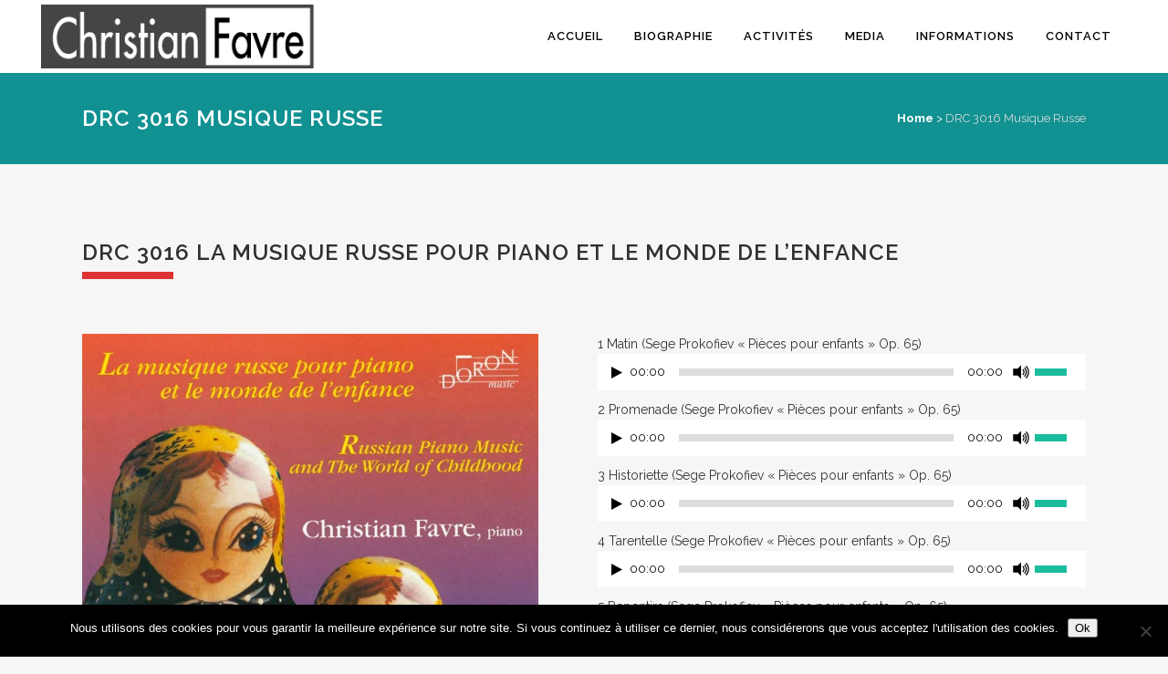

--- FILE ---
content_type: text/html; charset=UTF-8
request_url: https://christianfavre.ch/drc-3016-musique-russe/
body_size: 16427
content:
	<!DOCTYPE html>
<html lang="fr-FR">
<head>
	<meta charset="UTF-8" />
	
				<meta name="viewport" content="width=device-width,initial-scale=1,user-scalable=no">
		
            
                        <link rel="shortcut icon" type="image/x-icon" href="https://christianfavre.ch/wp-content/uploads/2015/02/Favicon_004.jpg">
            <link rel="apple-touch-icon" href="https://christianfavre.ch/wp-content/uploads/2015/02/Favicon_004.jpg"/>
        
	<link rel="profile" href="https://gmpg.org/xfn/11" />
	<link rel="pingback" href="https://christianfavre.ch/xmlrpc.php" />

	<title>Christian Favre | DRC 3016 Musique Russe</title>
<link href="https://fonts.googleapis.com/css?family=Lato:100,100i,200,200i,300,300i,400,400i,500,500i,600,600i,700,700i,800,800i,900,900i%7COpen+Sans:100,100i,200,200i,300,300i,400,400i,500,500i,600,600i,700,700i,800,800i,900,900i%7CIndie+Flower:100,100i,200,200i,300,300i,400,400i,500,500i,600,600i,700,700i,800,800i,900,900i%7COswald:100,100i,200,200i,300,300i,400,400i,500,500i,600,600i,700,700i,800,800i,900,900i" rel="stylesheet"><meta name='robots' content='max-image-preview:large' />
	<style>img:is([sizes="auto" i], [sizes^="auto," i]) { contain-intrinsic-size: 3000px 1500px }</style>
	<link rel='dns-prefetch' href='//secure.gravatar.com' />
<link rel='dns-prefetch' href='//fonts.googleapis.com' />
<link rel='dns-prefetch' href='//v0.wordpress.com' />
<link rel="alternate" type="application/rss+xml" title="Christian Favre &raquo; Flux" href="https://christianfavre.ch/feed/" />
<link rel="alternate" type="application/rss+xml" title="Christian Favre &raquo; Flux des commentaires" href="https://christianfavre.ch/comments/feed/" />
<link rel="alternate" type="text/calendar" title="Christian Favre &raquo; Flux iCal" href="https://christianfavre.ch/agenda/?ical=1" />
<script type="text/javascript">var $TS_VCSC_CurrentPluginRelease = "5.3.6";var $TS_VCSC_CurrentComposerRelease = "8.7.2";var $TS_VCSC_Lightbox_Activated = true;var $TS_VCSC_Lightbox_Thumbs = "bottom";var $TS_VCSC_Lightbox_Thumbsize = 50;var $TS_VCSC_Lightbox_Animation = "random";var $TS_VCSC_Lightbox_Captions = "data-title";var $TS_VCSC_Lightbox_Closer = true;var $TS_VCSC_Lightbox_Durations = 5000;var $TS_VCSC_Lightbox_Share = false;var $TS_VCSC_Lightbox_Save = false;var $TS_VCSC_Lightbox_LoadAPIs = true;var $TS_VCSC_Lightbox_Social = "fb,tw,gp,pin";var $TS_VCSC_Lightbox_NoTouch = false;var $TS_VCSC_Lightbox_BGClose = true;var $TS_VCSC_Lightbox_NoHashes = true;var $TS_VCSC_Lightbox_Keyboard = true;var $TS_VCSC_Lightbox_FullScreen = true;var $TS_VCSC_Lightbox_Zoom = true;var $TS_VCSC_Lightbox_FXSpeed = 300;var $TS_VCSC_Lightbox_Scheme = "dark";var $TS_VCSC_Lightbox_URLColor = false;var $TS_VCSC_Lightbox_Backlight = "#ffffff";var $TS_VCSC_Lightbox_UseColor = false;var $TS_VCSC_Lightbox_Overlay = "#000000";var $TS_VCSC_Lightbox_Background = "";var $TS_VCSC_Lightbox_Repeat = "no-repeat";var $TS_VCSC_Lightbox_Noise = "";var $TS_VCSC_Lightbox_CORS = false;var $TS_VCSC_Lightbox_Tapping = true;var $TS_VCSC_Lightbox_ScrollBlock = "js";var $TS_VCSC_Lightbox_Protection = "none";var $TS_VCSC_Lightbox_HistoryClose = false;var $TS_VCSC_Lightbox_CustomScroll = true;var $TS_VCSC_Lightbox_HomeURL = "https://christianfavre.ch";var $TS_VCSC_Lightbox_LastScroll = 0;var $TS_VCSC_Lightbox_Showing = false;var $TS_VCSC_Lightbox_PrettyPhoto = false;var $TS_VCSC_Lightbox_AttachAllOther = false;var $TS_VCSC_Hammer_ReleaseNew = true;</script>		<!-- This site uses the Google Analytics by MonsterInsights plugin v9.11.1 - Using Analytics tracking - https://www.monsterinsights.com/ -->
		<!-- Remarque : MonsterInsights n’est actuellement pas configuré sur ce site. Le propriétaire doit authentifier son compte Google Analytics dans les réglages de MonsterInsights.  -->
					<!-- No tracking code set -->
				<!-- / Google Analytics by MonsterInsights -->
		<script type="text/javascript">
/* <![CDATA[ */
window._wpemojiSettings = {"baseUrl":"https:\/\/s.w.org\/images\/core\/emoji\/15.0.3\/72x72\/","ext":".png","svgUrl":"https:\/\/s.w.org\/images\/core\/emoji\/15.0.3\/svg\/","svgExt":".svg","source":{"concatemoji":"https:\/\/christianfavre.ch\/wp-includes\/js\/wp-emoji-release.min.js?ver=6.7.4"}};
/*! This file is auto-generated */
!function(i,n){var o,s,e;function c(e){try{var t={supportTests:e,timestamp:(new Date).valueOf()};sessionStorage.setItem(o,JSON.stringify(t))}catch(e){}}function p(e,t,n){e.clearRect(0,0,e.canvas.width,e.canvas.height),e.fillText(t,0,0);var t=new Uint32Array(e.getImageData(0,0,e.canvas.width,e.canvas.height).data),r=(e.clearRect(0,0,e.canvas.width,e.canvas.height),e.fillText(n,0,0),new Uint32Array(e.getImageData(0,0,e.canvas.width,e.canvas.height).data));return t.every(function(e,t){return e===r[t]})}function u(e,t,n){switch(t){case"flag":return n(e,"\ud83c\udff3\ufe0f\u200d\u26a7\ufe0f","\ud83c\udff3\ufe0f\u200b\u26a7\ufe0f")?!1:!n(e,"\ud83c\uddfa\ud83c\uddf3","\ud83c\uddfa\u200b\ud83c\uddf3")&&!n(e,"\ud83c\udff4\udb40\udc67\udb40\udc62\udb40\udc65\udb40\udc6e\udb40\udc67\udb40\udc7f","\ud83c\udff4\u200b\udb40\udc67\u200b\udb40\udc62\u200b\udb40\udc65\u200b\udb40\udc6e\u200b\udb40\udc67\u200b\udb40\udc7f");case"emoji":return!n(e,"\ud83d\udc26\u200d\u2b1b","\ud83d\udc26\u200b\u2b1b")}return!1}function f(e,t,n){var r="undefined"!=typeof WorkerGlobalScope&&self instanceof WorkerGlobalScope?new OffscreenCanvas(300,150):i.createElement("canvas"),a=r.getContext("2d",{willReadFrequently:!0}),o=(a.textBaseline="top",a.font="600 32px Arial",{});return e.forEach(function(e){o[e]=t(a,e,n)}),o}function t(e){var t=i.createElement("script");t.src=e,t.defer=!0,i.head.appendChild(t)}"undefined"!=typeof Promise&&(o="wpEmojiSettingsSupports",s=["flag","emoji"],n.supports={everything:!0,everythingExceptFlag:!0},e=new Promise(function(e){i.addEventListener("DOMContentLoaded",e,{once:!0})}),new Promise(function(t){var n=function(){try{var e=JSON.parse(sessionStorage.getItem(o));if("object"==typeof e&&"number"==typeof e.timestamp&&(new Date).valueOf()<e.timestamp+604800&&"object"==typeof e.supportTests)return e.supportTests}catch(e){}return null}();if(!n){if("undefined"!=typeof Worker&&"undefined"!=typeof OffscreenCanvas&&"undefined"!=typeof URL&&URL.createObjectURL&&"undefined"!=typeof Blob)try{var e="postMessage("+f.toString()+"("+[JSON.stringify(s),u.toString(),p.toString()].join(",")+"));",r=new Blob([e],{type:"text/javascript"}),a=new Worker(URL.createObjectURL(r),{name:"wpTestEmojiSupports"});return void(a.onmessage=function(e){c(n=e.data),a.terminate(),t(n)})}catch(e){}c(n=f(s,u,p))}t(n)}).then(function(e){for(var t in e)n.supports[t]=e[t],n.supports.everything=n.supports.everything&&n.supports[t],"flag"!==t&&(n.supports.everythingExceptFlag=n.supports.everythingExceptFlag&&n.supports[t]);n.supports.everythingExceptFlag=n.supports.everythingExceptFlag&&!n.supports.flag,n.DOMReady=!1,n.readyCallback=function(){n.DOMReady=!0}}).then(function(){return e}).then(function(){var e;n.supports.everything||(n.readyCallback(),(e=n.source||{}).concatemoji?t(e.concatemoji):e.wpemoji&&e.twemoji&&(t(e.twemoji),t(e.wpemoji)))}))}((window,document),window._wpemojiSettings);
/* ]]> */
</script>
<link rel='stylesheet' id='scap.flashblock-css' href='https://christianfavre.ch/wp-content/plugins/compact-wp-audio-player/css/flashblock.css?ver=6.7.4' type='text/css' media='all' />
<link rel='stylesheet' id='scap.player-css' href='https://christianfavre.ch/wp-content/plugins/compact-wp-audio-player/css/player.css?ver=6.7.4' type='text/css' media='all' />
<link rel='stylesheet' id='layerslider-css' href='https://christianfavre.ch/wp-content/plugins/LayerSlider/assets/static/layerslider/css/layerslider.css?ver=8.0.1' type='text/css' media='all' />
<style id='wp-emoji-styles-inline-css' type='text/css'>

	img.wp-smiley, img.emoji {
		display: inline !important;
		border: none !important;
		box-shadow: none !important;
		height: 1em !important;
		width: 1em !important;
		margin: 0 0.07em !important;
		vertical-align: -0.1em !important;
		background: none !important;
		padding: 0 !important;
	}
</style>
<link rel='stylesheet' id='wp-block-library-css' href='https://christianfavre.ch/wp-includes/css/dist/block-library/style.min.css?ver=6.7.4' type='text/css' media='all' />
<link rel='stylesheet' id='mediaelement-css' href='https://christianfavre.ch/wp-includes/js/mediaelement/mediaelementplayer-legacy.min.css?ver=4.2.17' type='text/css' media='all' />
<link rel='stylesheet' id='wp-mediaelement-css' href='https://christianfavre.ch/wp-includes/js/mediaelement/wp-mediaelement.min.css?ver=6.7.4' type='text/css' media='all' />
<style id='jetpack-sharing-buttons-style-inline-css' type='text/css'>
.jetpack-sharing-buttons__services-list{display:flex;flex-direction:row;flex-wrap:wrap;gap:0;list-style-type:none;margin:5px;padding:0}.jetpack-sharing-buttons__services-list.has-small-icon-size{font-size:12px}.jetpack-sharing-buttons__services-list.has-normal-icon-size{font-size:16px}.jetpack-sharing-buttons__services-list.has-large-icon-size{font-size:24px}.jetpack-sharing-buttons__services-list.has-huge-icon-size{font-size:36px}@media print{.jetpack-sharing-buttons__services-list{display:none!important}}.editor-styles-wrapper .wp-block-jetpack-sharing-buttons{gap:0;padding-inline-start:0}ul.jetpack-sharing-buttons__services-list.has-background{padding:1.25em 2.375em}
</style>
<style id='classic-theme-styles-inline-css' type='text/css'>
/*! This file is auto-generated */
.wp-block-button__link{color:#fff;background-color:#32373c;border-radius:9999px;box-shadow:none;text-decoration:none;padding:calc(.667em + 2px) calc(1.333em + 2px);font-size:1.125em}.wp-block-file__button{background:#32373c;color:#fff;text-decoration:none}
</style>
<style id='global-styles-inline-css' type='text/css'>
:root{--wp--preset--aspect-ratio--square: 1;--wp--preset--aspect-ratio--4-3: 4/3;--wp--preset--aspect-ratio--3-4: 3/4;--wp--preset--aspect-ratio--3-2: 3/2;--wp--preset--aspect-ratio--2-3: 2/3;--wp--preset--aspect-ratio--16-9: 16/9;--wp--preset--aspect-ratio--9-16: 9/16;--wp--preset--color--black: #000000;--wp--preset--color--cyan-bluish-gray: #abb8c3;--wp--preset--color--white: #ffffff;--wp--preset--color--pale-pink: #f78da7;--wp--preset--color--vivid-red: #cf2e2e;--wp--preset--color--luminous-vivid-orange: #ff6900;--wp--preset--color--luminous-vivid-amber: #fcb900;--wp--preset--color--light-green-cyan: #7bdcb5;--wp--preset--color--vivid-green-cyan: #00d084;--wp--preset--color--pale-cyan-blue: #8ed1fc;--wp--preset--color--vivid-cyan-blue: #0693e3;--wp--preset--color--vivid-purple: #9b51e0;--wp--preset--gradient--vivid-cyan-blue-to-vivid-purple: linear-gradient(135deg,rgba(6,147,227,1) 0%,rgb(155,81,224) 100%);--wp--preset--gradient--light-green-cyan-to-vivid-green-cyan: linear-gradient(135deg,rgb(122,220,180) 0%,rgb(0,208,130) 100%);--wp--preset--gradient--luminous-vivid-amber-to-luminous-vivid-orange: linear-gradient(135deg,rgba(252,185,0,1) 0%,rgba(255,105,0,1) 100%);--wp--preset--gradient--luminous-vivid-orange-to-vivid-red: linear-gradient(135deg,rgba(255,105,0,1) 0%,rgb(207,46,46) 100%);--wp--preset--gradient--very-light-gray-to-cyan-bluish-gray: linear-gradient(135deg,rgb(238,238,238) 0%,rgb(169,184,195) 100%);--wp--preset--gradient--cool-to-warm-spectrum: linear-gradient(135deg,rgb(74,234,220) 0%,rgb(151,120,209) 20%,rgb(207,42,186) 40%,rgb(238,44,130) 60%,rgb(251,105,98) 80%,rgb(254,248,76) 100%);--wp--preset--gradient--blush-light-purple: linear-gradient(135deg,rgb(255,206,236) 0%,rgb(152,150,240) 100%);--wp--preset--gradient--blush-bordeaux: linear-gradient(135deg,rgb(254,205,165) 0%,rgb(254,45,45) 50%,rgb(107,0,62) 100%);--wp--preset--gradient--luminous-dusk: linear-gradient(135deg,rgb(255,203,112) 0%,rgb(199,81,192) 50%,rgb(65,88,208) 100%);--wp--preset--gradient--pale-ocean: linear-gradient(135deg,rgb(255,245,203) 0%,rgb(182,227,212) 50%,rgb(51,167,181) 100%);--wp--preset--gradient--electric-grass: linear-gradient(135deg,rgb(202,248,128) 0%,rgb(113,206,126) 100%);--wp--preset--gradient--midnight: linear-gradient(135deg,rgb(2,3,129) 0%,rgb(40,116,252) 100%);--wp--preset--font-size--small: 13px;--wp--preset--font-size--medium: 20px;--wp--preset--font-size--large: 36px;--wp--preset--font-size--x-large: 42px;--wp--preset--spacing--20: 0.44rem;--wp--preset--spacing--30: 0.67rem;--wp--preset--spacing--40: 1rem;--wp--preset--spacing--50: 1.5rem;--wp--preset--spacing--60: 2.25rem;--wp--preset--spacing--70: 3.38rem;--wp--preset--spacing--80: 5.06rem;--wp--preset--shadow--natural: 6px 6px 9px rgba(0, 0, 0, 0.2);--wp--preset--shadow--deep: 12px 12px 50px rgba(0, 0, 0, 0.4);--wp--preset--shadow--sharp: 6px 6px 0px rgba(0, 0, 0, 0.2);--wp--preset--shadow--outlined: 6px 6px 0px -3px rgba(255, 255, 255, 1), 6px 6px rgba(0, 0, 0, 1);--wp--preset--shadow--crisp: 6px 6px 0px rgba(0, 0, 0, 1);}:where(.is-layout-flex){gap: 0.5em;}:where(.is-layout-grid){gap: 0.5em;}body .is-layout-flex{display: flex;}.is-layout-flex{flex-wrap: wrap;align-items: center;}.is-layout-flex > :is(*, div){margin: 0;}body .is-layout-grid{display: grid;}.is-layout-grid > :is(*, div){margin: 0;}:where(.wp-block-columns.is-layout-flex){gap: 2em;}:where(.wp-block-columns.is-layout-grid){gap: 2em;}:where(.wp-block-post-template.is-layout-flex){gap: 1.25em;}:where(.wp-block-post-template.is-layout-grid){gap: 1.25em;}.has-black-color{color: var(--wp--preset--color--black) !important;}.has-cyan-bluish-gray-color{color: var(--wp--preset--color--cyan-bluish-gray) !important;}.has-white-color{color: var(--wp--preset--color--white) !important;}.has-pale-pink-color{color: var(--wp--preset--color--pale-pink) !important;}.has-vivid-red-color{color: var(--wp--preset--color--vivid-red) !important;}.has-luminous-vivid-orange-color{color: var(--wp--preset--color--luminous-vivid-orange) !important;}.has-luminous-vivid-amber-color{color: var(--wp--preset--color--luminous-vivid-amber) !important;}.has-light-green-cyan-color{color: var(--wp--preset--color--light-green-cyan) !important;}.has-vivid-green-cyan-color{color: var(--wp--preset--color--vivid-green-cyan) !important;}.has-pale-cyan-blue-color{color: var(--wp--preset--color--pale-cyan-blue) !important;}.has-vivid-cyan-blue-color{color: var(--wp--preset--color--vivid-cyan-blue) !important;}.has-vivid-purple-color{color: var(--wp--preset--color--vivid-purple) !important;}.has-black-background-color{background-color: var(--wp--preset--color--black) !important;}.has-cyan-bluish-gray-background-color{background-color: var(--wp--preset--color--cyan-bluish-gray) !important;}.has-white-background-color{background-color: var(--wp--preset--color--white) !important;}.has-pale-pink-background-color{background-color: var(--wp--preset--color--pale-pink) !important;}.has-vivid-red-background-color{background-color: var(--wp--preset--color--vivid-red) !important;}.has-luminous-vivid-orange-background-color{background-color: var(--wp--preset--color--luminous-vivid-orange) !important;}.has-luminous-vivid-amber-background-color{background-color: var(--wp--preset--color--luminous-vivid-amber) !important;}.has-light-green-cyan-background-color{background-color: var(--wp--preset--color--light-green-cyan) !important;}.has-vivid-green-cyan-background-color{background-color: var(--wp--preset--color--vivid-green-cyan) !important;}.has-pale-cyan-blue-background-color{background-color: var(--wp--preset--color--pale-cyan-blue) !important;}.has-vivid-cyan-blue-background-color{background-color: var(--wp--preset--color--vivid-cyan-blue) !important;}.has-vivid-purple-background-color{background-color: var(--wp--preset--color--vivid-purple) !important;}.has-black-border-color{border-color: var(--wp--preset--color--black) !important;}.has-cyan-bluish-gray-border-color{border-color: var(--wp--preset--color--cyan-bluish-gray) !important;}.has-white-border-color{border-color: var(--wp--preset--color--white) !important;}.has-pale-pink-border-color{border-color: var(--wp--preset--color--pale-pink) !important;}.has-vivid-red-border-color{border-color: var(--wp--preset--color--vivid-red) !important;}.has-luminous-vivid-orange-border-color{border-color: var(--wp--preset--color--luminous-vivid-orange) !important;}.has-luminous-vivid-amber-border-color{border-color: var(--wp--preset--color--luminous-vivid-amber) !important;}.has-light-green-cyan-border-color{border-color: var(--wp--preset--color--light-green-cyan) !important;}.has-vivid-green-cyan-border-color{border-color: var(--wp--preset--color--vivid-green-cyan) !important;}.has-pale-cyan-blue-border-color{border-color: var(--wp--preset--color--pale-cyan-blue) !important;}.has-vivid-cyan-blue-border-color{border-color: var(--wp--preset--color--vivid-cyan-blue) !important;}.has-vivid-purple-border-color{border-color: var(--wp--preset--color--vivid-purple) !important;}.has-vivid-cyan-blue-to-vivid-purple-gradient-background{background: var(--wp--preset--gradient--vivid-cyan-blue-to-vivid-purple) !important;}.has-light-green-cyan-to-vivid-green-cyan-gradient-background{background: var(--wp--preset--gradient--light-green-cyan-to-vivid-green-cyan) !important;}.has-luminous-vivid-amber-to-luminous-vivid-orange-gradient-background{background: var(--wp--preset--gradient--luminous-vivid-amber-to-luminous-vivid-orange) !important;}.has-luminous-vivid-orange-to-vivid-red-gradient-background{background: var(--wp--preset--gradient--luminous-vivid-orange-to-vivid-red) !important;}.has-very-light-gray-to-cyan-bluish-gray-gradient-background{background: var(--wp--preset--gradient--very-light-gray-to-cyan-bluish-gray) !important;}.has-cool-to-warm-spectrum-gradient-background{background: var(--wp--preset--gradient--cool-to-warm-spectrum) !important;}.has-blush-light-purple-gradient-background{background: var(--wp--preset--gradient--blush-light-purple) !important;}.has-blush-bordeaux-gradient-background{background: var(--wp--preset--gradient--blush-bordeaux) !important;}.has-luminous-dusk-gradient-background{background: var(--wp--preset--gradient--luminous-dusk) !important;}.has-pale-ocean-gradient-background{background: var(--wp--preset--gradient--pale-ocean) !important;}.has-electric-grass-gradient-background{background: var(--wp--preset--gradient--electric-grass) !important;}.has-midnight-gradient-background{background: var(--wp--preset--gradient--midnight) !important;}.has-small-font-size{font-size: var(--wp--preset--font-size--small) !important;}.has-medium-font-size{font-size: var(--wp--preset--font-size--medium) !important;}.has-large-font-size{font-size: var(--wp--preset--font-size--large) !important;}.has-x-large-font-size{font-size: var(--wp--preset--font-size--x-large) !important;}
:where(.wp-block-post-template.is-layout-flex){gap: 1.25em;}:where(.wp-block-post-template.is-layout-grid){gap: 1.25em;}
:where(.wp-block-columns.is-layout-flex){gap: 2em;}:where(.wp-block-columns.is-layout-grid){gap: 2em;}
:root :where(.wp-block-pullquote){font-size: 1.5em;line-height: 1.6;}
</style>
<link rel='stylesheet' id='contact-form-7-css' href='https://christianfavre.ch/wp-content/plugins/contact-form-7/includes/css/styles.css?ver=6.1.4' type='text/css' media='all' />
<link rel='stylesheet' id='cookie-notice-front-css' href='https://christianfavre.ch/wp-content/plugins/cookie-notice/css/front.min.css?ver=2.5.10' type='text/css' media='all' />
<link rel='stylesheet' id='bridge-default-style-css' href='https://christianfavre.ch/wp-content/themes/bridge/style.css?ver=6.7.4' type='text/css' media='all' />
<link rel='stylesheet' id='bridge-qode-font_awesome-css' href='https://christianfavre.ch/wp-content/themes/bridge/css/font-awesome/css/font-awesome.min.css?ver=6.7.4' type='text/css' media='all' />
<link rel='stylesheet' id='bridge-qode-font_elegant-css' href='https://christianfavre.ch/wp-content/themes/bridge/css/elegant-icons/style.min.css?ver=6.7.4' type='text/css' media='all' />
<link rel='stylesheet' id='bridge-qode-linea_icons-css' href='https://christianfavre.ch/wp-content/themes/bridge/css/linea-icons/style.css?ver=6.7.4' type='text/css' media='all' />
<link rel='stylesheet' id='bridge-qode-dripicons-css' href='https://christianfavre.ch/wp-content/themes/bridge/css/dripicons/dripicons.css?ver=6.7.4' type='text/css' media='all' />
<link rel='stylesheet' id='bridge-qode-kiko-css' href='https://christianfavre.ch/wp-content/themes/bridge/css/kiko/kiko-all.css?ver=6.7.4' type='text/css' media='all' />
<link rel='stylesheet' id='bridge-qode-font_awesome_5-css' href='https://christianfavre.ch/wp-content/themes/bridge/css/font-awesome-5/css/font-awesome-5.min.css?ver=6.7.4' type='text/css' media='all' />
<link rel='stylesheet' id='bridge-stylesheet-css' href='https://christianfavre.ch/wp-content/themes/bridge/css/stylesheet.min.css?ver=6.7.4' type='text/css' media='all' />
<link rel='stylesheet' id='bridge-print-css' href='https://christianfavre.ch/wp-content/themes/bridge/css/print.css?ver=6.7.4' type='text/css' media='all' />
<link rel='stylesheet' id='bridge-style-dynamic-css' href='https://christianfavre.ch/wp-content/themes/bridge/css/style_dynamic_callback.php?ver=6.7.4' type='text/css' media='all' />
<link rel='stylesheet' id='bridge-responsive-css' href='https://christianfavre.ch/wp-content/themes/bridge/css/responsive.min.css?ver=6.7.4' type='text/css' media='all' />
<link rel='stylesheet' id='bridge-style-dynamic-responsive-css' href='https://christianfavre.ch/wp-content/themes/bridge/css/style_dynamic_responsive_callback.php?ver=6.7.4' type='text/css' media='all' />
<style id='bridge-style-dynamic-responsive-inline-css' type='text/css'>
@media only screen and (max-width: 1000px){.header_top_bottom_holder .header_top .left{
display: none;
}
.header_top_bottom_holder .header_top .right{
background-color: rgb(2, 142, 155);}
}
</style>
<link rel='stylesheet' id='js_composer_front-css' href='https://christianfavre.ch/wp-content/plugins/js_composer/assets/css/js_composer.min.css?ver=8.7.2' type='text/css' media='all' />
<link rel='stylesheet' id='bridge-style-handle-google-fonts-css' href='https://fonts.googleapis.com/css?family=Raleway%3A100%2C200%2C300%2C400%2C500%2C600%2C700%2C800%2C900%2C100italic%2C300italic%2C400italic%2C700italic%7COpen+Sans+Condensed%3A100%2C200%2C300%2C400%2C500%2C600%2C700%2C800%2C900%2C100italic%2C300italic%2C400italic%2C700italic%7CActor%3A100%2C200%2C300%2C400%2C500%2C600%2C700%2C800%2C900%2C100italic%2C300italic%2C400italic%2C700italic%7CRaleway%3A100%2C200%2C300%2C400%2C500%2C600%2C700%2C800%2C900%2C100italic%2C300italic%2C400italic%2C700italic&#038;subset=latin%2Clatin-ext&#038;ver=1.0.0' type='text/css' media='all' />
<link rel='stylesheet' id='bridge-core-dashboard-style-css' href='https://christianfavre.ch/wp-content/plugins/bridge-core/modules/core-dashboard/assets/css/core-dashboard.min.css?ver=6.7.4' type='text/css' media='all' />
<link rel='stylesheet' id='jetpack-subscriptions-css' href='https://christianfavre.ch/wp-content/plugins/jetpack/_inc/build/subscriptions/subscriptions.min.css?ver=15.2' type='text/css' media='all' />
<link rel='stylesheet' id='childstyle-css' href='https://christianfavre.ch/wp-content/themes/bridge-child/style.css?ver=6.7.4' type='text/css' media='all' />
<script type="text/javascript" src="https://christianfavre.ch/wp-content/plugins/compact-wp-audio-player/js/soundmanager2-nodebug-jsmin.js?ver=6.7.4" id="scap.soundmanager2-js"></script>
<script type="text/javascript" src="https://christianfavre.ch/wp-includes/js/jquery/jquery.min.js?ver=3.7.1" id="jquery-core-js"></script>
<script type="text/javascript" src="https://christianfavre.ch/wp-includes/js/jquery/jquery-migrate.min.js?ver=3.4.1" id="jquery-migrate-js"></script>
<script type="text/javascript" id="layerslider-utils-js-extra">
/* <![CDATA[ */
var LS_Meta = {"v":"8.0.1","fixGSAP":"1"};
/* ]]> */
</script>
<script type="text/javascript" src="https://christianfavre.ch/wp-content/plugins/LayerSlider/assets/static/layerslider/js/layerslider.utils.js?ver=8.0.1" id="layerslider-utils-js"></script>
<script type="text/javascript" src="https://christianfavre.ch/wp-content/plugins/LayerSlider/assets/static/layerslider/js/layerslider.kreaturamedia.jquery.js?ver=8.0.1" id="layerslider-js"></script>
<script type="text/javascript" src="https://christianfavre.ch/wp-content/plugins/LayerSlider/assets/static/layerslider/js/layerslider.transitions.js?ver=8.0.1" id="layerslider-transitions-js"></script>
<script type="text/javascript" id="cookie-notice-front-js-before">
/* <![CDATA[ */
var cnArgs = {"ajaxUrl":"https:\/\/christianfavre.ch\/wp-admin\/admin-ajax.php","nonce":"1485ca464f","hideEffect":"fade","position":"bottom","onScroll":false,"onScrollOffset":100,"onClick":false,"cookieName":"cookie_notice_accepted","cookieTime":2592000,"cookieTimeRejected":2592000,"globalCookie":false,"redirection":false,"cache":true,"revokeCookies":false,"revokeCookiesOpt":"automatic"};
/* ]]> */
</script>
<script type="text/javascript" src="https://christianfavre.ch/wp-content/plugins/cookie-notice/js/front.min.js?ver=2.5.10" id="cookie-notice-front-js"></script>
<script></script><meta name="generator" content="Powered by LayerSlider 8.0.1 - Build Heros, Sliders, and Popups. Create Animations and Beautiful, Rich Web Content as Easy as Never Before on WordPress." />
<!-- LayerSlider updates and docs at: https://layerslider.com -->
<link rel="https://api.w.org/" href="https://christianfavre.ch/wp-json/" /><link rel="alternate" title="JSON" type="application/json" href="https://christianfavre.ch/wp-json/wp/v2/pages/2459" /><link rel="EditURI" type="application/rsd+xml" title="RSD" href="https://christianfavre.ch/xmlrpc.php?rsd" />
<meta name="generator" content="WordPress 6.7.4" />
<link rel="canonical" href="https://christianfavre.ch/drc-3016-musique-russe/" />
<link rel='shortlink' href='https://wp.me/P4nfM4-DF' />
<link rel="alternate" title="oEmbed (JSON)" type="application/json+oembed" href="https://christianfavre.ch/wp-json/oembed/1.0/embed?url=https%3A%2F%2Fchristianfavre.ch%2Fdrc-3016-musique-russe%2F" />
<link rel="alternate" title="oEmbed (XML)" type="text/xml+oembed" href="https://christianfavre.ch/wp-json/oembed/1.0/embed?url=https%3A%2F%2Fchristianfavre.ch%2Fdrc-3016-musique-russe%2F&#038;format=xml" />
<meta name="tec-api-version" content="v1"><meta name="tec-api-origin" content="https://christianfavre.ch"><link rel="alternate" href="https://christianfavre.ch/wp-json/tribe/events/v1/" /><meta name="generator" content="Powered by WPBakery Page Builder - drag and drop page builder for WordPress."/>

<!-- Jetpack Open Graph Tags -->
<meta property="og:type" content="article" />
<meta property="og:title" content="DRC 3016 Musique Russe" />
<meta property="og:url" content="https://christianfavre.ch/drc-3016-musique-russe/" />
<meta property="og:description" content="Voir l&rsquo;article pour en savoir plus." />
<meta property="article:published_time" content="2015-08-24T08:52:24+00:00" />
<meta property="article:modified_time" content="2015-08-24T09:05:14+00:00" />
<meta property="og:site_name" content="Christian Favre" />
<meta property="og:image" content="https://christianfavre.ch/wp-content/uploads/2015/01/drc_3016-face.jpg" />
<meta property="og:image:width" content="500" />
<meta property="og:image:height" content="495" />
<meta property="og:image:alt" content="" />
<meta property="og:locale" content="fr_FR" />
<meta name="twitter:text:title" content="DRC 3016 Musique Russe" />
<meta name="twitter:image" content="https://christianfavre.ch/wp-content/uploads/2015/01/drc_3016-face.jpg?w=640" />
<meta name="twitter:card" content="summary_large_image" />
<meta name="twitter:description" content="Voir l&rsquo;article pour en savoir plus." />

<!-- End Jetpack Open Graph Tags -->
<noscript><style> .wpb_animate_when_almost_visible { opacity: 1; }</style></noscript></head>

<body data-rsssl=1 class="page-template-default page page-id-2459 bridge-core-3.3.3 cookies-not-set tribe-no-js page-template-bridge-child qode-page-transition-enabled ajax_fade page_not_loaded  footer_responsive_adv qode-child-theme-ver-1.0.0 qode-theme-ver-30.8.5 qode-theme-bridge wpb-js-composer js-comp-ver-8.7.2 vc_responsive" itemscope itemtype="http://schema.org/WebPage">



	<div class="ajax_loader"><div class="ajax_loader_1"><div class="two_rotating_circles"><div class="dot1"></div><div class="dot2"></div></div></div></div>
	
<div class="wrapper">
	<div class="wrapper_inner">

    
		<!-- Google Analytics start -->
				<!-- Google Analytics end -->

		
	<header class=" scroll_header_top_area dark stick scrolled_not_transparent with_hover_bg_color page_header">
	<div class="header_inner clearfix">
				<div class="header_top_bottom_holder">
			
			<div class="header_bottom clearfix" style='' >
											<div class="header_inner_left">
																	<div class="mobile_menu_button">
		<span>
			<i class="qode_icon_font_awesome fa fa-bars " ></i>		</span>
	</div>
								<div class="logo_wrapper" >
	<div class="q_logo">
		<a itemprop="url" href="https://christianfavre.ch/" >
             <img itemprop="image" class="normal" src="https://christianfavre.ch/wp-content/uploads/2015/01/logo-christian-favre-005.png" alt="Logo"> 			 <img itemprop="image" class="light" src="https://christianfavre.ch/wp-content/uploads/2015/01/logo-christian-favre-005.png" alt="Logo"/> 			 <img itemprop="image" class="dark" src="https://christianfavre.ch/wp-content/uploads/2015/01/logo-christian-favre-005.png" alt="Logo"/> 			 <img itemprop="image" class="sticky" src="https://christianfavre.ch/wp-content/uploads/2015/01/logo-christian-favre-005.png" alt="Logo"/> 			 <img itemprop="image" class="mobile" src="https://christianfavre.ch/wp-content/uploads/2015/01/logo-christian-favre-005.png" alt="Logo"/> 					</a>
	</div>
	</div>															</div>
															<div class="header_inner_right">
									<div class="side_menu_button_wrapper right">
																														<div class="side_menu_button">
																																	
										</div>
									</div>
								</div>
							
							
							<nav class="main_menu drop_down right">
								<ul id="menu-principal" class=""><li id="nav-menu-item-3019" class="menu-item menu-item-type-post_type menu-item-object-page menu-item-home  narrow"><a href="https://christianfavre.ch/" class=""><i class="menu_icon blank fa"></i><span>Accueil</span><span class="plus"></span></a></li>
<li id="nav-menu-item-3020" class="menu-item menu-item-type-post_type menu-item-object-page  narrow"><a href="https://christianfavre.ch/biographie-2/" class=""><i class="menu_icon blank fa"></i><span>Biographie</span><span class="plus"></span></a></li>
<li id="nav-menu-item-3021" class="menu-item menu-item-type-post_type menu-item-object-page menu-item-has-children  has_sub narrow"><a href="https://christianfavre.ch/activites/" class=" no_link" style="cursor: default;" onclick="JavaScript: return false;"><i class="menu_icon blank fa"></i><span>Activités</span><span class="plus"></span></a>
<div class="second"><div class="inner"><ul>
	<li id="nav-menu-item-3022" class="menu-item menu-item-type-post_type menu-item-object-page "><a href="https://christianfavre.ch/christian-favre-pianiste/" class=""><i class="menu_icon blank fa"></i><span>Christian Favre – pianiste</span><span class="plus"></span></a></li>
	<li id="nav-menu-item-3023" class="menu-item menu-item-type-post_type menu-item-object-page "><a href="https://christianfavre.ch/christian-favre-professeur/" class=""><i class="menu_icon blank fa"></i><span>Christian Favre – professeur</span><span class="plus"></span></a></li>
	<li id="nav-menu-item-3024" class="menu-item menu-item-type-post_type menu-item-object-page "><a href="https://christianfavre.ch/christian-favre-compositeur/" class=""><i class="menu_icon blank fa"></i><span>Christian Favre – compositeur</span><span class="plus"></span></a></li>
</ul></div></div>
</li>
<li id="nav-menu-item-3025" class="menu-item menu-item-type-post_type menu-item-object-page menu-item-has-children  has_sub narrow"><a href="https://christianfavre.ch/media/" class=" no_link" style="cursor: default;" onclick="JavaScript: return false;"><i class="menu_icon blank fa"></i><span>Media</span><span class="plus"></span></a>
<div class="second"><div class="inner"><ul>
	<li id="nav-menu-item-3026" class="menu-item menu-item-type-post_type menu-item-object-page "><a href="https://christianfavre.ch/discographie/" class=""><i class="menu_icon blank fa"></i><span>Discographie</span><span class="plus"></span></a></li>
	<li id="nav-menu-item-3294" class="menu-item menu-item-type-post_type menu-item-object-page "><a href="https://christianfavre.ch/podcast/" class=""><i class="menu_icon blank fa"></i><span>Podcast</span><span class="plus"></span></a></li>
	<li id="nav-menu-item-3027" class="menu-item menu-item-type-post_type menu-item-object-page "><a href="https://christianfavre.ch/photos/" class=""><i class="menu_icon blank fa"></i><span>Photos</span><span class="plus"></span></a></li>
	<li id="nav-menu-item-3325" class="menu-item menu-item-type-post_type menu-item-object-page "><a href="https://christianfavre.ch/videos/" class=""><i class="menu_icon blank fa"></i><span>Vidéos</span><span class="plus"></span></a></li>
</ul></div></div>
</li>
<li id="nav-menu-item-3029" class="menu-item menu-item-type-post_type menu-item-object-page menu-item-has-children  has_sub narrow"><a href="https://christianfavre.ch/informations/" class=" no_link" style="cursor: default;" onclick="JavaScript: return false;"><i class="menu_icon blank fa"></i><span>Informations</span><span class="plus"></span></a>
<div class="second"><div class="inner"><ul>
	<li id="nav-menu-item-3031" class="menu-item menu-item-type-post_type menu-item-object-page "><a href="https://christianfavre.ch/blog/" class=""><i class="menu_icon blank fa"></i><span>Blog</span><span class="plus"></span></a></li>
	<li id="nav-menu-item-3032" class="menu-item menu-item-type-post_type menu-item-object-page "><a href="https://christianfavre.ch/revue-de-presse/" class=""><i class="menu_icon blank fa"></i><span>Revue de presse</span><span class="plus"></span></a></li>
	<li id="nav-menu-item-3175" class="menu-item menu-item-type-post_type menu-item-object-page "><a href="https://christianfavre.ch/opera/" class=""><i class="menu_icon blank fa"></i><span>Opera</span><span class="plus"></span></a></li>
</ul></div></div>
</li>
<li id="nav-menu-item-3033" class="menu-item menu-item-type-post_type menu-item-object-page  narrow"><a href="https://christianfavre.ch/contact/" class=""><i class="menu_icon blank fa"></i><span>Contact</span><span class="plus"></span></a></li>
</ul>							</nav>
														<nav class="mobile_menu">
	<ul id="menu-principal-1" class=""><li id="mobile-menu-item-3019" class="menu-item menu-item-type-post_type menu-item-object-page menu-item-home "><a href="https://christianfavre.ch/" class=""><span>Accueil</span></a><span class="mobile_arrow"><i class="fa fa-angle-right"></i><i class="fa fa-angle-down"></i></span></li>
<li id="mobile-menu-item-3020" class="menu-item menu-item-type-post_type menu-item-object-page "><a href="https://christianfavre.ch/biographie-2/" class=""><span>Biographie</span></a><span class="mobile_arrow"><i class="fa fa-angle-right"></i><i class="fa fa-angle-down"></i></span></li>
<li id="mobile-menu-item-3021" class="menu-item menu-item-type-post_type menu-item-object-page menu-item-has-children  has_sub"><h3><span>Activités</span></h3><span class="mobile_arrow"><i class="fa fa-angle-right"></i><i class="fa fa-angle-down"></i></span>
<ul class="sub_menu">
	<li id="mobile-menu-item-3022" class="menu-item menu-item-type-post_type menu-item-object-page "><a href="https://christianfavre.ch/christian-favre-pianiste/" class=""><span>Christian Favre – pianiste</span></a><span class="mobile_arrow"><i class="fa fa-angle-right"></i><i class="fa fa-angle-down"></i></span></li>
	<li id="mobile-menu-item-3023" class="menu-item menu-item-type-post_type menu-item-object-page "><a href="https://christianfavre.ch/christian-favre-professeur/" class=""><span>Christian Favre – professeur</span></a><span class="mobile_arrow"><i class="fa fa-angle-right"></i><i class="fa fa-angle-down"></i></span></li>
	<li id="mobile-menu-item-3024" class="menu-item menu-item-type-post_type menu-item-object-page "><a href="https://christianfavre.ch/christian-favre-compositeur/" class=""><span>Christian Favre – compositeur</span></a><span class="mobile_arrow"><i class="fa fa-angle-right"></i><i class="fa fa-angle-down"></i></span></li>
</ul>
</li>
<li id="mobile-menu-item-3025" class="menu-item menu-item-type-post_type menu-item-object-page menu-item-has-children  has_sub"><h3><span>Media</span></h3><span class="mobile_arrow"><i class="fa fa-angle-right"></i><i class="fa fa-angle-down"></i></span>
<ul class="sub_menu">
	<li id="mobile-menu-item-3026" class="menu-item menu-item-type-post_type menu-item-object-page "><a href="https://christianfavre.ch/discographie/" class=""><span>Discographie</span></a><span class="mobile_arrow"><i class="fa fa-angle-right"></i><i class="fa fa-angle-down"></i></span></li>
	<li id="mobile-menu-item-3294" class="menu-item menu-item-type-post_type menu-item-object-page "><a href="https://christianfavre.ch/podcast/" class=""><span>Podcast</span></a><span class="mobile_arrow"><i class="fa fa-angle-right"></i><i class="fa fa-angle-down"></i></span></li>
	<li id="mobile-menu-item-3027" class="menu-item menu-item-type-post_type menu-item-object-page "><a href="https://christianfavre.ch/photos/" class=""><span>Photos</span></a><span class="mobile_arrow"><i class="fa fa-angle-right"></i><i class="fa fa-angle-down"></i></span></li>
	<li id="mobile-menu-item-3325" class="menu-item menu-item-type-post_type menu-item-object-page "><a href="https://christianfavre.ch/videos/" class=""><span>Vidéos</span></a><span class="mobile_arrow"><i class="fa fa-angle-right"></i><i class="fa fa-angle-down"></i></span></li>
</ul>
</li>
<li id="mobile-menu-item-3029" class="menu-item menu-item-type-post_type menu-item-object-page menu-item-has-children  has_sub"><h3><span>Informations</span></h3><span class="mobile_arrow"><i class="fa fa-angle-right"></i><i class="fa fa-angle-down"></i></span>
<ul class="sub_menu">
	<li id="mobile-menu-item-3031" class="menu-item menu-item-type-post_type menu-item-object-page "><a href="https://christianfavre.ch/blog/" class=""><span>Blog</span></a><span class="mobile_arrow"><i class="fa fa-angle-right"></i><i class="fa fa-angle-down"></i></span></li>
	<li id="mobile-menu-item-3032" class="menu-item menu-item-type-post_type menu-item-object-page "><a href="https://christianfavre.ch/revue-de-presse/" class=""><span>Revue de presse</span></a><span class="mobile_arrow"><i class="fa fa-angle-right"></i><i class="fa fa-angle-down"></i></span></li>
	<li id="mobile-menu-item-3175" class="menu-item menu-item-type-post_type menu-item-object-page "><a href="https://christianfavre.ch/opera/" class=""><span>Opera</span></a><span class="mobile_arrow"><i class="fa fa-angle-right"></i><i class="fa fa-angle-down"></i></span></li>
</ul>
</li>
<li id="mobile-menu-item-3033" class="menu-item menu-item-type-post_type menu-item-object-page "><a href="https://christianfavre.ch/contact/" class=""><span>Contact</span></a><span class="mobile_arrow"><i class="fa fa-angle-right"></i><i class="fa fa-angle-down"></i></span></li>
</ul></nav>											</div>
			</div>
		</div>

</header>	<a id="back_to_top" href="#">
        <span class="fa-stack">
            <i class="qode_icon_font_awesome fa fa-arrow-up " ></i>        </span>
	</a>
	
	
    
    	
    
    <div class="content ">
            <div class="meta">

            
        <div class="seo_title">  DRC 3016 Musique Russe</div>

        


                        
            <span id="qode_page_id">2459</span>
            <div class="body_classes">page-template-default,page,page-id-2459,bridge-core-3.3.3,cookies-not-set,tribe-no-js,page-template-bridge-child,qode-page-transition-enabled,ajax_fade,page_not_loaded,,footer_responsive_adv,qode-child-theme-ver-1.0.0,qode-theme-ver-30.8.5,qode-theme-bridge,wpb-js-composer js-comp-ver-8.7.2,vc_responsive</div>
        </div>
        <div class="content_inner  ">
    <style type="text/css" id="stylesheet-inline-css-2459">   .page-id-2459.disabled_footer_top .footer_top_holder, .page-id-2459.disabled_footer_bottom .footer_bottom_holder { display: none;}

</style>			<div class="title_outer title_without_animation"    data-height="180">
		<div class="title title_size_medium  position_left " style="height:180px;background-color:#119192;">
			<div class="image not_responsive"></div>
										<div class="title_holder"  style="padding-top:80px;height:100px;">
					<div class="container">
						<div class="container_inner clearfix">
								<div class="title_subtitle_holder" >
                                                                									<div class="title_subtitle_holder_inner">
																																					<h1 ><span>DRC 3016 Musique Russe</span></h1>
																				
																															<div class="breadcrumb" > <div class="breadcrumbs"><div itemprop="breadcrumb" class="breadcrumbs_inner"><a href="https://christianfavre.ch/">Home</a><span class="delimiter">&nbsp;>&nbsp;</span><span class="current">DRC 3016 Musique Russe</span></div></div></div>
																																				</div>
								                                                            </div>
						</div>
					</div>
				</div>
								</div>
			</div>
				<div class="container">
            			<div class="container_inner default_template_holder clearfix page_container_inner" >
																				<div class="wpb-content-wrapper"><div      class="vc_row wpb_row section vc_row-fluid " style=' text-align:left;'><div class=" full_section_inner clearfix"><div class="wpb_column vc_column_container vc_col-sm-12"><div class="vc_column-inner"><div class="wpb_wrapper"><div class="vc_empty_space"  style="height: 50px" >
	<span class="vc_empty_space_inner">
		<span class="empty_space_image"  ></span>
	</span>
</div></div></div></div></div></div><div      class="vc_row wpb_row section vc_row-fluid " style=' text-align:left;'><div class=" full_section_inner clearfix"><div class="wpb_column vc_column_container vc_col-sm-12"><div class="vc_column-inner"><div class="wpb_wrapper">
	<div class="wpb_text_column wpb_content_element ">
		<div class="wpb_wrapper">
			<h2>DRC 3016 La musique russe pour piano et le monde de l&rsquo;enfance</h2>

		</div>
	</div><div class="separator  small left  " style="margin-top: 5px;margin-bottom: 0px;background-color: #dd3333;height: 8px;width: 100px;"></div><div class="vc_empty_space"  style="height: 50px" >
	<span class="vc_empty_space_inner">
		<span class="empty_space_image"  ></span>
	</span>
</div></div></div></div></div></div><div      class="vc_row wpb_row section vc_row-fluid " style=' text-align:left;'><div class=" full_section_inner clearfix"><div class="wpb_column vc_column_container vc_col-sm-6"><div class="vc_column-inner"><div class="wpb_wrapper">
	<div class="wpb_text_column wpb_content_element ">
		<div class="wpb_wrapper">
			<p><a href="https://christianfavre.ch/wp-content/uploads/2015/01/drc_3016-face.jpg" rel="prettyphoto"><img fetchpriority="high" decoding="async" class="alignnone wp-image-916" src="https://christianfavre.ch/wp-content/uploads/2015/01/drc_3016-face.jpg" alt="" width="500" height="495" srcset="https://christianfavre.ch/wp-content/uploads/2015/01/drc_3016-face.jpg 800w, https://christianfavre.ch/wp-content/uploads/2015/01/drc_3016-face-150x150.jpg 150w, https://christianfavre.ch/wp-content/uploads/2015/01/drc_3016-face-300x297.jpg 300w, https://christianfavre.ch/wp-content/uploads/2015/01/drc_3016-face-700x693.jpg 700w" sizes="(max-width: 500px) 100vw, 500px" /></a></p>
<p><a href="https://christianfavre.ch/wp-content/uploads/2015/01/drc_3016.jpg" rel="prettyphoto"><img decoding="async" class="alignnone wp-image-881" title="DRC 2007" src="https://christianfavre.ch/wp-content/uploads/2015/01/drc_3016.jpg" alt="" width="500" height="495" srcset="https://christianfavre.ch/wp-content/uploads/2015/01/drc_3016.jpg 800w, https://christianfavre.ch/wp-content/uploads/2015/01/drc_3016-150x150.jpg 150w, https://christianfavre.ch/wp-content/uploads/2015/01/drc_3016-300x297.jpg 300w, https://christianfavre.ch/wp-content/uploads/2015/01/drc_3016-700x693.jpg 700w" sizes="(max-width: 500px) 100vw, 500px" /></a></p>

		</div>
	</div></div></div></div><div class="wpb_column vc_column_container vc_col-sm-6"><div class="vc_column-inner"><div class="wpb_wrapper"><div      class="vc_row wpb_row section vc_row-fluid vc_inner " style=' text-align:left;'><div class=" full_section_inner clearfix"><div class="wpb_column vc_column_container vc_col-sm-12"><div class="vc_column-inner"><div class="wpb_wrapper">
	<div class="wpb_text_column wpb_content_element ">
		<div class="wpb_wrapper">
			<p>1 Matin (Sege Prokofiev « Pièces pour enfants » Op. 65)</p>
<!--[if lt IE 9]><script>document.createElement('audio');</script><![endif]-->
<audio class="wp-audio-shortcode" id="audio-2459-1" preload="none" style="width: 100%;" controls="controls"><source type="audio/mpeg" src="https://christianfavre.ch/wp-content/uploads/2015/08/drc_3016_01-PisteAudio-01.mp3?_=1" /><a href="https://christianfavre.ch/wp-content/uploads/2015/08/drc_3016_01-PisteAudio-01.mp3">https://christianfavre.ch/wp-content/uploads/2015/08/drc_3016_01-PisteAudio-01.mp3</a></audio>
<p>2 Promenade (Sege Prokofiev « Pièces pour enfants » Op. 65)</p>
<audio class="wp-audio-shortcode" id="audio-2459-2" preload="none" style="width: 100%;" controls="controls"><source type="audio/mpeg" src="https://christianfavre.ch/wp-content/uploads/2015/08/drc_3016_02-PisteAudio-02.mp3?_=2" /><a href="https://christianfavre.ch/wp-content/uploads/2015/08/drc_3016_02-PisteAudio-02.mp3">https://christianfavre.ch/wp-content/uploads/2015/08/drc_3016_02-PisteAudio-02.mp3</a></audio>
<p>3 Historiette (Sege Prokofiev « Pièces pour enfants » Op. 65)</p>
<audio class="wp-audio-shortcode" id="audio-2459-3" preload="none" style="width: 100%;" controls="controls"><source type="audio/mpeg" src="https://christianfavre.ch/wp-content/uploads/2015/08/drc_3016_03-PisteAudio-03.mp3?_=3" /><a href="https://christianfavre.ch/wp-content/uploads/2015/08/drc_3016_03-PisteAudio-03.mp3">https://christianfavre.ch/wp-content/uploads/2015/08/drc_3016_03-PisteAudio-03.mp3</a></audio>
<p>4 Tarentelle (Sege Prokofiev « Pièces pour enfants » Op. 65)</p>
<audio class="wp-audio-shortcode" id="audio-2459-4" preload="none" style="width: 100%;" controls="controls"><source type="audio/mpeg" src="https://christianfavre.ch/wp-content/uploads/2015/08/drc_3016_04-PisteAudio-04.mp3?_=4" /><a href="https://christianfavre.ch/wp-content/uploads/2015/08/drc_3016_04-PisteAudio-04.mp3">https://christianfavre.ch/wp-content/uploads/2015/08/drc_3016_04-PisteAudio-04.mp3</a></audio>
<p>5 Repentirs (Sege Prokofiev « Pièces pour enfants » Op. 65)</p>
<audio class="wp-audio-shortcode" id="audio-2459-5" preload="none" style="width: 100%;" controls="controls"><source type="audio/mpeg" src="https://christianfavre.ch/wp-content/uploads/2015/08/drc_3016_05-PisteAudio-05.mp3?_=5" /><a href="https://christianfavre.ch/wp-content/uploads/2015/08/drc_3016_05-PisteAudio-05.mp3">https://christianfavre.ch/wp-content/uploads/2015/08/drc_3016_05-PisteAudio-05.mp3</a></audio>
<p>6 Valse (Sege Prokofiev « Pièces pour enfants » Op. 65)</p>
<audio class="wp-audio-shortcode" id="audio-2459-6" preload="none" style="width: 100%;" controls="controls"><source type="audio/mpeg" src="https://christianfavre.ch/wp-content/uploads/2015/08/drc_3016_06-PisteAudio-06.mp3?_=6" /><a href="https://christianfavre.ch/wp-content/uploads/2015/08/drc_3016_06-PisteAudio-06.mp3">https://christianfavre.ch/wp-content/uploads/2015/08/drc_3016_06-PisteAudio-06.mp3</a></audio>
<p>7 Cortège de sauterelles (Sege Prokofiev « Pièces pour enfants » Op. 65)</p>
<audio class="wp-audio-shortcode" id="audio-2459-7" preload="none" style="width: 100%;" controls="controls"><source type="audio/mpeg" src="https://christianfavre.ch/wp-content/uploads/2015/08/drc_3016_07-PisteAudio-07.mp3?_=7" /><a href="https://christianfavre.ch/wp-content/uploads/2015/08/drc_3016_07-PisteAudio-07.mp3">https://christianfavre.ch/wp-content/uploads/2015/08/drc_3016_07-PisteAudio-07.mp3</a></audio>
<p>8 La pluie et l&rsquo;arc-en-ciel (Sege Prokofiev « Pièces pour enfants » Op. 65)</p>
<audio class="wp-audio-shortcode" id="audio-2459-8" preload="none" style="width: 100%;" controls="controls"><source type="audio/mpeg" src="https://christianfavre.ch/wp-content/uploads/2015/08/drc_3016_08-PisteAudio-08.mp3?_=8" /><a href="https://christianfavre.ch/wp-content/uploads/2015/08/drc_3016_08-PisteAudio-08.mp3">https://christianfavre.ch/wp-content/uploads/2015/08/drc_3016_08-PisteAudio-08.mp3</a></audio>
<p>9 Attrape qui peut (Sege Prokofiev « Pièces pour enfants » Op. 65)</p>
<audio class="wp-audio-shortcode" id="audio-2459-9" preload="none" style="width: 100%;" controls="controls"><source type="audio/mpeg" src="https://christianfavre.ch/wp-content/uploads/2015/08/drc_3016_09-PisteAudio-09.mp3?_=9" /><a href="https://christianfavre.ch/wp-content/uploads/2015/08/drc_3016_09-PisteAudio-09.mp3">https://christianfavre.ch/wp-content/uploads/2015/08/drc_3016_09-PisteAudio-09.mp3</a></audio>
<p>10 Marche (Sege Prokofiev « Pièces pour enfants » Op. 65)</p>
<audio class="wp-audio-shortcode" id="audio-2459-10" preload="none" style="width: 100%;" controls="controls"><source type="audio/mpeg" src="https://christianfavre.ch/wp-content/uploads/2015/08/drc_3016_10-PisteAudio-10.mp3?_=10" /><a href="https://christianfavre.ch/wp-content/uploads/2015/08/drc_3016_10-PisteAudio-10.mp3">https://christianfavre.ch/wp-content/uploads/2015/08/drc_3016_10-PisteAudio-10.mp3</a></audio>
<p>11 Soir (Sege Prokofiev « Pièces pour enfants » Op. 65)</p>
<audio class="wp-audio-shortcode" id="audio-2459-11" preload="none" style="width: 100%;" controls="controls"><source type="audio/mpeg" src="https://christianfavre.ch/wp-content/uploads/2015/08/drc_3016_11-PisteAudio-11.mp3?_=11" /><a href="https://christianfavre.ch/wp-content/uploads/2015/08/drc_3016_11-PisteAudio-11.mp3">https://christianfavre.ch/wp-content/uploads/2015/08/drc_3016_11-PisteAudio-11.mp3</a></audio>
<p>12 Sur les prés la lune se promène (Sege Prokofiev « Pièces pour enfants » Op. 65)</p>
<audio class="wp-audio-shortcode" id="audio-2459-12" preload="none" style="width: 100%;" controls="controls"><source type="audio/mpeg" src="https://christianfavre.ch/wp-content/uploads/2015/08/drc_3016_12-PisteAudio-12.mp3?_=12" /><a href="https://christianfavre.ch/wp-content/uploads/2015/08/drc_3016_12-PisteAudio-12.mp3">https://christianfavre.ch/wp-content/uploads/2015/08/drc_3016_12-PisteAudio-12.mp3</a></audio>
<p>13 Andantino (Aram Khatchaturian « Album d’enfants » Cahier 1)</p>
<audio class="wp-audio-shortcode" id="audio-2459-13" preload="none" style="width: 100%;" controls="controls"><source type="audio/mpeg" src="https://christianfavre.ch/wp-content/uploads/2015/08/drc_3016_13-PisteAudio-13.mp3?_=13" /><a href="https://christianfavre.ch/wp-content/uploads/2015/08/drc_3016_13-PisteAudio-13.mp3">https://christianfavre.ch/wp-content/uploads/2015/08/drc_3016_13-PisteAudio-13.mp3</a></audio>
<p>14 Aujourd&rsquo;hui, pas de promenade (Aram Khatchaturian « Album d’enfants » Cahier 1)</p>
<audio class="wp-audio-shortcode" id="audio-2459-14" preload="none" style="width: 100%;" controls="controls"><source type="audio/mpeg" src="https://christianfavre.ch/wp-content/uploads/2015/08/drc_3016_14-PisteAudio-14.mp3?_=14" /><a href="https://christianfavre.ch/wp-content/uploads/2015/08/drc_3016_14-PisteAudio-14.mp3">https://christianfavre.ch/wp-content/uploads/2015/08/drc_3016_14-PisteAudio-14.mp3</a></audio>
<p>15 Liado est malade (Aram Khatchaturian « Album d’enfants » Cahier 1)</p>
<audio class="wp-audio-shortcode" id="audio-2459-15" preload="none" style="width: 100%;" controls="controls"><source type="audio/mpeg" src="https://christianfavre.ch/wp-content/uploads/2015/08/drc_3016_15-PisteAudio-15.mp3?_=15" /><a href="https://christianfavre.ch/wp-content/uploads/2015/08/drc_3016_15-PisteAudio-15.mp3">https://christianfavre.ch/wp-content/uploads/2015/08/drc_3016_15-PisteAudio-15.mp3</a></audio>
<p>16 L’anniversaire (Aram Khatchaturian « Album d’enfants » Cahier 1)</p>
<audio class="wp-audio-shortcode" id="audio-2459-16" preload="none" style="width: 100%;" controls="controls"><source type="audio/mpeg" src="https://christianfavre.ch/wp-content/uploads/2015/08/drc_3016_16-PisteAudio-16.mp3?_=16" /><a href="https://christianfavre.ch/wp-content/uploads/2015/08/drc_3016_16-PisteAudio-16.mp3">https://christianfavre.ch/wp-content/uploads/2015/08/drc_3016_16-PisteAudio-16.mp3</a></audio>
<p>17 Etude (Aram Khatchaturian « Album d’enfants » Cahier 1)</p>
<audio class="wp-audio-shortcode" id="audio-2459-17" preload="none" style="width: 100%;" controls="controls"><source type="audio/mpeg" src="https://christianfavre.ch/wp-content/uploads/2015/08/drc_3016_17-PisteAudio-17.mp3?_=17" /><a href="https://christianfavre.ch/wp-content/uploads/2015/08/drc_3016_17-PisteAudio-17.mp3">https://christianfavre.ch/wp-content/uploads/2015/08/drc_3016_17-PisteAudio-17.mp3</a></audio>
<p>18 Tableau musical (Aram Khatchaturian « Album d’enfants » Cahier 1)</p>
<audio class="wp-audio-shortcode" id="audio-2459-18" preload="none" style="width: 100%;" controls="controls"><source type="audio/mpeg" src="https://christianfavre.ch/wp-content/uploads/2015/08/drc_3016_18-PisteAudio-18.mp3?_=18" /><a href="https://christianfavre.ch/wp-content/uploads/2015/08/drc_3016_18-PisteAudio-18.mp3">https://christianfavre.ch/wp-content/uploads/2015/08/drc_3016_18-PisteAudio-18.mp3</a></audio>
<p>19 Invention (Aram Khatchaturian « Album d’enfants » Cahier 1)</p>
<audio class="wp-audio-shortcode" id="audio-2459-19" preload="none" style="width: 100%;" controls="controls"><source type="audio/mpeg" src="https://christianfavre.ch/wp-content/uploads/2015/08/drc_3016_19-PisteAudio-19.mp3?_=19" /><a href="https://christianfavre.ch/wp-content/uploads/2015/08/drc_3016_19-PisteAudio-19.mp3">https://christianfavre.ch/wp-content/uploads/2015/08/drc_3016_19-PisteAudio-19.mp3</a></audio>
<p>20 Fugue (Aram Khatchaturian « Album d’enfants » Cahier 1)</p>
<audio class="wp-audio-shortcode" id="audio-2459-20" preload="none" style="width: 100%;" controls="controls"><source type="audio/mpeg" src="https://christianfavre.ch/wp-content/uploads/2015/08/drc_3016_20-PisteAudio-20.mp3?_=20" /><a href="https://christianfavre.ch/wp-content/uploads/2015/08/drc_3016_20-PisteAudio-20.mp3">https://christianfavre.ch/wp-content/uploads/2015/08/drc_3016_20-PisteAudio-20.mp3</a></audio>
<p>22 Thème populaire (Aram Khatchaturian « Album d’enfants » Cahier 1)</p>
<audio class="wp-audio-shortcode" id="audio-2459-21" preload="none" style="width: 100%;" controls="controls"><source type="audio/mpeg" src="https://christianfavre.ch/wp-content/uploads/2015/08/drc_3016_21-PisteAudio-21.mp3?_=21" /><a href="https://christianfavre.ch/wp-content/uploads/2015/08/drc_3016_21-PisteAudio-21.mp3">https://christianfavre.ch/wp-content/uploads/2015/08/drc_3016_21-PisteAudio-21.mp3</a></audio>
<p>22 Thème populaire (Aram Khatchaturian « Album d’enfants » Cahier 1)</p>
<audio class="wp-audio-shortcode" id="audio-2459-22" preload="none" style="width: 100%;" controls="controls"><source type="audio/mpeg" src="https://christianfavre.ch/wp-content/uploads/2015/08/drc_3016_22-PisteAudio-22.mp3?_=22" /><a href="https://christianfavre.ch/wp-content/uploads/2015/08/drc_3016_22-PisteAudio-22.mp3">https://christianfavre.ch/wp-content/uploads/2015/08/drc_3016_22-PisteAudio-22.mp3</a></audio>
<p>23 Primavera (Alexandre Gretchaninoff « Historiettes pour piano » Op. 118)</p>
<audio class="wp-audio-shortcode" id="audio-2459-23" preload="none" style="width: 100%;" controls="controls"><source type="audio/mpeg" src="https://christianfavre.ch/wp-content/uploads/2015/08/drc_3016_23-PisteAudio-23.mp3?_=23" /><a href="https://christianfavre.ch/wp-content/uploads/2015/08/drc_3016_23-PisteAudio-23.mp3">https://christianfavre.ch/wp-content/uploads/2015/08/drc_3016_23-PisteAudio-23.mp3</a></audio>
<p>24 Solitude (Alexandre Gretchaninoff « Historiettes pour piano » Op. 118)</p>
<audio class="wp-audio-shortcode" id="audio-2459-24" preload="none" style="width: 100%;" controls="controls"><source type="audio/mpeg" src="https://christianfavre.ch/wp-content/uploads/2015/08/drc_3016_24-PisteAudio-24.mp3?_=24" /><a href="https://christianfavre.ch/wp-content/uploads/2015/08/drc_3016_24-PisteAudio-24.mp3">https://christianfavre.ch/wp-content/uploads/2015/08/drc_3016_24-PisteAudio-24.mp3</a></audio>
<p>25 Sur la prairie verte (Alexandre Gretchaninoff « Historiettes pour piano » Op. 118)</p>
<audio class="wp-audio-shortcode" id="audio-2459-25" preload="none" style="width: 100%;" controls="controls"><source type="audio/mpeg" src="https://christianfavre.ch/wp-content/uploads/2015/08/drc_3016_25-PisteAudio-25.mp3?_=25" /><a href="https://christianfavre.ch/wp-content/uploads/2015/08/drc_3016_25-PisteAudio-25.mp3">https://christianfavre.ch/wp-content/uploads/2015/08/drc_3016_25-PisteAudio-25.mp3</a></audio>
<p>26 L&rsquo;ombre (Alexandre Gretchaninoff « Historiettes pour piano » Op. 118)</p>
<audio class="wp-audio-shortcode" id="audio-2459-26" preload="none" style="width: 100%;" controls="controls"><source type="audio/mpeg" src="https://christianfavre.ch/wp-content/uploads/2015/08/drc_3016_26-PisteAudio-26.mp3?_=26" /><a href="https://christianfavre.ch/wp-content/uploads/2015/08/drc_3016_26-PisteAudio-26.mp3">https://christianfavre.ch/wp-content/uploads/2015/08/drc_3016_26-PisteAudio-26.mp3</a></audio>
<p>27 Refrain joyeux (Alexandre Gretchaninoff « Historiettes pour piano » Op. 118)</p>
<audio class="wp-audio-shortcode" id="audio-2459-27" preload="none" style="width: 100%;" controls="controls"><source type="audio/mpeg" src="https://christianfavre.ch/wp-content/uploads/2015/08/drc_3016_27-PisteAudio-27.mp3?_=27" /><a href="https://christianfavre.ch/wp-content/uploads/2015/08/drc_3016_27-PisteAudio-27.mp3">https://christianfavre.ch/wp-content/uploads/2015/08/drc_3016_27-PisteAudio-27.mp3</a></audio>
<p>28 Conte terrible (Alexandre Gretchaninoff « Historiettes pour piano » Op. 118)</p>
<audio class="wp-audio-shortcode" id="audio-2459-28" preload="none" style="width: 100%;" controls="controls"><source type="audio/mpeg" src="https://christianfavre.ch/wp-content/uploads/2015/08/drc_3016_28-PisteAudio-28.mp3?_=28" /><a href="https://christianfavre.ch/wp-content/uploads/2015/08/drc_3016_28-PisteAudio-28.mp3">https://christianfavre.ch/wp-content/uploads/2015/08/drc_3016_28-PisteAudio-28.mp3</a></audio>
<p>29 Consolation (Alexandre Gretchaninoff « Historiettes pour piano » Op. 118)</p>
<audio class="wp-audio-shortcode" id="audio-2459-29" preload="none" style="width: 100%;" controls="controls"><source type="audio/mpeg" src="https://christianfavre.ch/wp-content/uploads/2015/08/drc_3016_29-PisteAudio-29.mp3?_=29" /><a href="https://christianfavre.ch/wp-content/uploads/2015/08/drc_3016_29-PisteAudio-29.mp3">https://christianfavre.ch/wp-content/uploads/2015/08/drc_3016_29-PisteAudio-29.mp3</a></audio>
<p>30 Orphelin (Alexandre Gretchaninoff « Historiettes pour piano » Op. 118)</p>
<audio class="wp-audio-shortcode" id="audio-2459-30" preload="none" style="width: 100%;" controls="controls"><source type="audio/mpeg" src="https://christianfavre.ch/wp-content/uploads/2015/08/drc_3016_30-PisteAudio-30.mp3?_=30" /><a href="https://christianfavre.ch/wp-content/uploads/2015/08/drc_3016_30-PisteAudio-30.mp3">https://christianfavre.ch/wp-content/uploads/2015/08/drc_3016_30-PisteAudio-30.mp3</a></audio>
<p>31 En dansant (Alexandre Gretchaninoff « Historiettes pour piano » Op. 118)</p>
<audio class="wp-audio-shortcode" id="audio-2459-31" preload="none" style="width: 100%;" controls="controls"><source type="audio/mpeg" src="https://christianfavre.ch/wp-content/uploads/2015/08/drc_3016_31-PisteAudio-31.mp3?_=31" /><a href="https://christianfavre.ch/wp-content/uploads/2015/08/drc_3016_31-PisteAudio-31.mp3">https://christianfavre.ch/wp-content/uploads/2015/08/drc_3016_31-PisteAudio-31.mp3</a></audio>
<p>32 Heureux événement (Alexandre Gretchaninoff « Historiettes pour piano » Op. 118)</p>
<audio class="wp-audio-shortcode" id="audio-2459-32" preload="none" style="width: 100%;" controls="controls"><source type="audio/mpeg" src="https://christianfavre.ch/wp-content/uploads/2015/08/drc_3016_32-PisteAudio-32.mp3?_=32" /><a href="https://christianfavre.ch/wp-content/uploads/2015/08/drc_3016_32-PisteAudio-32.mp3">https://christianfavre.ch/wp-content/uploads/2015/08/drc_3016_32-PisteAudio-32.mp3</a></audio>
<p>33 Orientale (Alexandre Gretchaninoff « Historiettes pour piano » Op. 118)</p>
<audio class="wp-audio-shortcode" id="audio-2459-33" preload="none" style="width: 100%;" controls="controls"><source type="audio/mpeg" src="https://christianfavre.ch/wp-content/uploads/2015/08/drc_3016_33-PisteAudio-33.mp3?_=33" /><a href="https://christianfavre.ch/wp-content/uploads/2015/08/drc_3016_33-PisteAudio-33.mp3">https://christianfavre.ch/wp-content/uploads/2015/08/drc_3016_33-PisteAudio-33.mp3</a></audio>
<p>34 Les nuages errants (Alexandre Gretchaninoff « Historiettes pour piano » Op. 118)</p>
<audio class="wp-audio-shortcode" id="audio-2459-34" preload="none" style="width: 100%;" controls="controls"><source type="audio/mpeg" src="https://christianfavre.ch/wp-content/uploads/2015/08/drc_3016_34-PisteAudio-34.mp3?_=34" /><a href="https://christianfavre.ch/wp-content/uploads/2015/08/drc_3016_34-PisteAudio-34.mp3">https://christianfavre.ch/wp-content/uploads/2015/08/drc_3016_34-PisteAudio-34.mp3</a></audio>

		</div>
	</div></div></div></div></div></div></div></div></div></div></div><div      class="vc_row wpb_row section vc_row-fluid " style=' text-align:left;'><div class=" full_section_inner clearfix"><div class="wpb_column vc_column_container vc_col-sm-12"><div class="vc_column-inner"><div class="wpb_wrapper"><div class="vc_empty_space"  style="height: 100px" >
	<span class="vc_empty_space_inner">
		<span class="empty_space_image"  ></span>
	</span>
</div></div></div></div></div></div>
</div>														 
																				
		</div>
        	</div>
						<div class="content_bottom" >
					</div>
				
	</div>
</div>



	<footer >
		<div class="footer_inner clearfix">
				<div class="footer_top_holder">
            			<div class="footer_top">
								<div class="container">
					<div class="container_inner">
																	<div class="four_columns clearfix">
								<div class="column1 footer_col1">
									<div class="column_inner">
																			</div>
								</div>
								<div class="column2 footer_col2">
									<div class="column_inner">
										<div id="text-5" class="widget widget_text"><h5>Impressum</h5>			<div class="textwidget">Crédits photographiques : Jenny Fazan - Mischa Mersson - Pierre-Yves Detrey - Stanislaw Schmiel</div>
		</div>									</div>
								</div>
								<div class="column3 footer_col3">
									<div class="column_inner">
										
		<div id="recent-posts-3" class="widget widget_recent_entries">
		<h5>Articles récents</h5>
		<ul>
											<li>
					<a href="https://christianfavre.ch/davel-opera-en-deux-actes-de-christian-favre/">DAVEL, opéra en deux actes de Christian Favre</a>
											<span class="post-date">10 octobre 2022</span>
									</li>
											<li>
					<a href="https://christianfavre.ch/un-nouvel-agenda-pour-le-site/">Un nouvel agenda pour le site</a>
											<span class="post-date">12 juin 2015</span>
									</li>
											<li>
					<a href="https://christianfavre.ch/concours-dinterpretation-musicale-de-lausanne/">Concours d&rsquo;Interprétation Musicale de Lausanne</a>
											<span class="post-date">11 avril 2015</span>
									</li>
											<li>
					<a href="https://christianfavre.ch/concours-dinterpretation-musicale-de-lausanne/">Concours d&rsquo;Interprétation Musicale de Lausanne</a>
											<span class="post-date">11 avril 2015</span>
									</li>
					</ul>

		</div>									</div>
								</div>
								<div class="column4 footer_col4">
									<div class="column_inner">
																			</div>
								</div>
							</div>
															</div>
				</div>
							</div>
					</div>
							<div class="footer_bottom_holder">
                									<div class="footer_bottom">
							<div class="textwidget">© Copyright christianfavre.ch  2015
Web Site by Pierre-Yves Detrey for E-Communicator</div>
					</div>
								</div>
				</div>
	</footer>
		
</div>
</div>

<!-- WP Audio player plugin v1.9.15 - https://www.tipsandtricks-hq.com/wordpress-audio-music-player-plugin-4556/ -->
    <script type="text/javascript">
        soundManager.useFlashBlock = true; // optional - if used, required flashblock.css
        soundManager.url = 'https://christianfavre.ch/wp-content/plugins/compact-wp-audio-player/swf/soundmanager2.swf';
        function play_mp3(flg, ids, mp3url, volume, loops)
        {
            //Check the file URL parameter value
            var pieces = mp3url.split("|");
            if (pieces.length > 1) {//We have got an .ogg file too
                mp3file = pieces[0];
                oggfile = pieces[1];
                //set the file URL to be an array with the mp3 and ogg file
                mp3url = new Array(mp3file, oggfile);
            }

            soundManager.createSound({
                id: 'btnplay_' + ids,
                volume: volume,
                url: mp3url
            });

            if (flg == 'play') {
                    soundManager.play('btnplay_' + ids, {
                    onfinish: function() {
                        if (loops == 'true') {
                            loopSound('btnplay_' + ids);
                        }
                        else {
                            document.getElementById('btnplay_' + ids).style.display = 'inline';
                            document.getElementById('btnstop_' + ids).style.display = 'none';
                        }
                    }
                });
            }
            else if (flg == 'stop') {
    //soundManager.stop('btnplay_'+ids);
                soundManager.pause('btnplay_' + ids);
            }
        }
        function show_hide(flag, ids)
        {
            if (flag == 'play') {
                document.getElementById('btnplay_' + ids).style.display = 'none';
                document.getElementById('btnstop_' + ids).style.display = 'inline';
            }
            else if (flag == 'stop') {
                document.getElementById('btnplay_' + ids).style.display = 'inline';
                document.getElementById('btnstop_' + ids).style.display = 'none';
            }
        }
        function loopSound(soundID)
        {
            window.setTimeout(function() {
                soundManager.play(soundID, {onfinish: function() {
                        loopSound(soundID);
                    }});
            }, 1);
        }
        function stop_all_tracks()
        {
            soundManager.stopAll();
            var inputs = document.getElementsByTagName("input");
            for (var i = 0; i < inputs.length; i++) {
                if (inputs[i].id.indexOf("btnplay_") == 0) {
                    inputs[i].style.display = 'inline';//Toggle the play button
                }
                if (inputs[i].id.indexOf("btnstop_") == 0) {
                    inputs[i].style.display = 'none';//Hide the stop button
                }
            }
        }
    </script>
    		<script>
		( function ( body ) {
			'use strict';
			body.className = body.className.replace( /\btribe-no-js\b/, 'tribe-js' );
		} )( document.body );
		</script>
		<script> /* <![CDATA[ */var tribe_l10n_datatables = {"aria":{"sort_ascending":": activate to sort column ascending","sort_descending":": activate to sort column descending"},"length_menu":"Show _MENU_ entries","empty_table":"No data available in table","info":"Showing _START_ to _END_ of _TOTAL_ entries","info_empty":"Showing 0 to 0 of 0 entries","info_filtered":"(filtered from _MAX_ total entries)","zero_records":"No matching records found","search":"Search:","all_selected_text":"All items on this page were selected. ","select_all_link":"Select all pages","clear_selection":"Clear Selection.","pagination":{"all":"All","next":"Next","previous":"Previous"},"select":{"rows":{"0":"","_":": Selected %d rows","1":": Selected 1 row"}},"datepicker":{"dayNames":["dimanche","lundi","mardi","mercredi","jeudi","vendredi","samedi"],"dayNamesShort":["dim","lun","mar","mer","jeu","ven","sam"],"dayNamesMin":["D","L","M","M","J","V","S"],"monthNames":["janvier","f\u00e9vrier","mars","avril","mai","juin","juillet","ao\u00fbt","septembre","octobre","novembre","d\u00e9cembre"],"monthNamesShort":["janvier","f\u00e9vrier","mars","avril","mai","juin","juillet","ao\u00fbt","septembre","octobre","novembre","d\u00e9cembre"],"monthNamesMin":["Jan","F\u00e9v","Mar","Avr","Mai","Juin","Juil","Ao\u00fbt","Sep","Oct","Nov","D\u00e9c"],"nextText":"Next","prevText":"Prev","currentText":"Today","closeText":"Done","today":"Today","clear":"Clear"}};/* ]]> */ </script><script type="text/html" id="wpb-modifications"> window.wpbCustomElement = 1; </script><script type="text/javascript" src="https://christianfavre.ch/wp-content/plugins/the-events-calendar/common/build/js/user-agent.js?ver=da75d0bdea6dde3898df" id="tec-user-agent-js"></script>
<script type="text/javascript" src="https://christianfavre.ch/wp-includes/js/dist/hooks.min.js?ver=4d63a3d491d11ffd8ac6" id="wp-hooks-js"></script>
<script type="text/javascript" src="https://christianfavre.ch/wp-includes/js/dist/i18n.min.js?ver=5e580eb46a90c2b997e6" id="wp-i18n-js"></script>
<script type="text/javascript" id="wp-i18n-js-after">
/* <![CDATA[ */
wp.i18n.setLocaleData( { 'text direction\u0004ltr': [ 'ltr' ] } );
/* ]]> */
</script>
<script type="text/javascript" src="https://christianfavre.ch/wp-content/plugins/contact-form-7/includes/swv/js/index.js?ver=6.1.4" id="swv-js"></script>
<script type="text/javascript" id="contact-form-7-js-translations">
/* <![CDATA[ */
( function( domain, translations ) {
	var localeData = translations.locale_data[ domain ] || translations.locale_data.messages;
	localeData[""].domain = domain;
	wp.i18n.setLocaleData( localeData, domain );
} )( "contact-form-7", {"translation-revision-date":"2025-02-06 12:02:14+0000","generator":"GlotPress\/4.0.1","domain":"messages","locale_data":{"messages":{"":{"domain":"messages","plural-forms":"nplurals=2; plural=n > 1;","lang":"fr"},"This contact form is placed in the wrong place.":["Ce formulaire de contact est plac\u00e9 dans un mauvais endroit."],"Error:":["Erreur\u00a0:"]}},"comment":{"reference":"includes\/js\/index.js"}} );
/* ]]> */
</script>
<script type="text/javascript" id="contact-form-7-js-before">
/* <![CDATA[ */
var wpcf7 = {
    "api": {
        "root": "https:\/\/christianfavre.ch\/wp-json\/",
        "namespace": "contact-form-7\/v1"
    },
    "cached": 1
};
/* ]]> */
</script>
<script type="text/javascript" src="https://christianfavre.ch/wp-content/plugins/contact-form-7/includes/js/index.js?ver=6.1.4" id="contact-form-7-js"></script>
<script type="text/javascript" src="https://christianfavre.ch/wp-includes/js/jquery/ui/core.min.js?ver=1.13.3" id="jquery-ui-core-js"></script>
<script type="text/javascript" src="https://christianfavre.ch/wp-includes/js/jquery/ui/accordion.min.js?ver=1.13.3" id="jquery-ui-accordion-js"></script>
<script type="text/javascript" src="https://christianfavre.ch/wp-includes/js/jquery/ui/menu.min.js?ver=1.13.3" id="jquery-ui-menu-js"></script>
<script type="text/javascript" src="https://christianfavre.ch/wp-includes/js/dist/dom-ready.min.js?ver=f77871ff7694fffea381" id="wp-dom-ready-js"></script>
<script type="text/javascript" id="wp-a11y-js-translations">
/* <![CDATA[ */
( function( domain, translations ) {
	var localeData = translations.locale_data[ domain ] || translations.locale_data.messages;
	localeData[""].domain = domain;
	wp.i18n.setLocaleData( localeData, domain );
} )( "default", {"translation-revision-date":"2025-10-01 05:29:20+0000","generator":"GlotPress\/4.0.1","domain":"messages","locale_data":{"messages":{"":{"domain":"messages","plural-forms":"nplurals=2; plural=n > 1;","lang":"fr"},"Notifications":["Notifications"]}},"comment":{"reference":"wp-includes\/js\/dist\/a11y.js"}} );
/* ]]> */
</script>
<script type="text/javascript" src="https://christianfavre.ch/wp-includes/js/dist/a11y.min.js?ver=3156534cc54473497e14" id="wp-a11y-js"></script>
<script type="text/javascript" src="https://christianfavre.ch/wp-includes/js/jquery/ui/autocomplete.min.js?ver=1.13.3" id="jquery-ui-autocomplete-js"></script>
<script type="text/javascript" src="https://christianfavre.ch/wp-includes/js/jquery/ui/controlgroup.min.js?ver=1.13.3" id="jquery-ui-controlgroup-js"></script>
<script type="text/javascript" src="https://christianfavre.ch/wp-includes/js/jquery/ui/checkboxradio.min.js?ver=1.13.3" id="jquery-ui-checkboxradio-js"></script>
<script type="text/javascript" src="https://christianfavre.ch/wp-includes/js/jquery/ui/button.min.js?ver=1.13.3" id="jquery-ui-button-js"></script>
<script type="text/javascript" src="https://christianfavre.ch/wp-includes/js/jquery/ui/datepicker.min.js?ver=1.13.3" id="jquery-ui-datepicker-js"></script>
<script type="text/javascript" id="jquery-ui-datepicker-js-after">
/* <![CDATA[ */
jQuery(function(jQuery){jQuery.datepicker.setDefaults({"closeText":"Fermer","currentText":"Aujourd\u2019hui","monthNames":["janvier","f\u00e9vrier","mars","avril","mai","juin","juillet","ao\u00fbt","septembre","octobre","novembre","d\u00e9cembre"],"monthNamesShort":["Jan","F\u00e9v","Mar","Avr","Mai","Juin","Juil","Ao\u00fbt","Sep","Oct","Nov","D\u00e9c"],"nextText":"Suivant","prevText":"Pr\u00e9c\u00e9dent","dayNames":["dimanche","lundi","mardi","mercredi","jeudi","vendredi","samedi"],"dayNamesShort":["dim","lun","mar","mer","jeu","ven","sam"],"dayNamesMin":["D","L","M","M","J","V","S"],"dateFormat":"d MM yy","firstDay":1,"isRTL":false});});
/* ]]> */
</script>
<script type="text/javascript" src="https://christianfavre.ch/wp-includes/js/jquery/ui/mouse.min.js?ver=1.13.3" id="jquery-ui-mouse-js"></script>
<script type="text/javascript" src="https://christianfavre.ch/wp-includes/js/jquery/ui/resizable.min.js?ver=1.13.3" id="jquery-ui-resizable-js"></script>
<script type="text/javascript" src="https://christianfavre.ch/wp-includes/js/jquery/ui/draggable.min.js?ver=1.13.3" id="jquery-ui-draggable-js"></script>
<script type="text/javascript" src="https://christianfavre.ch/wp-includes/js/jquery/ui/dialog.min.js?ver=1.13.3" id="jquery-ui-dialog-js"></script>
<script type="text/javascript" src="https://christianfavre.ch/wp-includes/js/jquery/ui/droppable.min.js?ver=1.13.3" id="jquery-ui-droppable-js"></script>
<script type="text/javascript" src="https://christianfavre.ch/wp-includes/js/jquery/ui/progressbar.min.js?ver=1.13.3" id="jquery-ui-progressbar-js"></script>
<script type="text/javascript" src="https://christianfavre.ch/wp-includes/js/jquery/ui/selectable.min.js?ver=1.13.3" id="jquery-ui-selectable-js"></script>
<script type="text/javascript" src="https://christianfavre.ch/wp-includes/js/jquery/ui/sortable.min.js?ver=1.13.3" id="jquery-ui-sortable-js"></script>
<script type="text/javascript" src="https://christianfavre.ch/wp-includes/js/jquery/ui/slider.min.js?ver=1.13.3" id="jquery-ui-slider-js"></script>
<script type="text/javascript" src="https://christianfavre.ch/wp-includes/js/jquery/ui/spinner.min.js?ver=1.13.3" id="jquery-ui-spinner-js"></script>
<script type="text/javascript" src="https://christianfavre.ch/wp-includes/js/jquery/ui/tooltip.min.js?ver=1.13.3" id="jquery-ui-tooltip-js"></script>
<script type="text/javascript" src="https://christianfavre.ch/wp-includes/js/jquery/ui/tabs.min.js?ver=1.13.3" id="jquery-ui-tabs-js"></script>
<script type="text/javascript" src="https://christianfavre.ch/wp-includes/js/jquery/ui/effect.min.js?ver=1.13.3" id="jquery-effects-core-js"></script>
<script type="text/javascript" src="https://christianfavre.ch/wp-includes/js/jquery/ui/effect-blind.min.js?ver=1.13.3" id="jquery-effects-blind-js"></script>
<script type="text/javascript" src="https://christianfavre.ch/wp-includes/js/jquery/ui/effect-bounce.min.js?ver=1.13.3" id="jquery-effects-bounce-js"></script>
<script type="text/javascript" src="https://christianfavre.ch/wp-includes/js/jquery/ui/effect-clip.min.js?ver=1.13.3" id="jquery-effects-clip-js"></script>
<script type="text/javascript" src="https://christianfavre.ch/wp-includes/js/jquery/ui/effect-drop.min.js?ver=1.13.3" id="jquery-effects-drop-js"></script>
<script type="text/javascript" src="https://christianfavre.ch/wp-includes/js/jquery/ui/effect-explode.min.js?ver=1.13.3" id="jquery-effects-explode-js"></script>
<script type="text/javascript" src="https://christianfavre.ch/wp-includes/js/jquery/ui/effect-fade.min.js?ver=1.13.3" id="jquery-effects-fade-js"></script>
<script type="text/javascript" src="https://christianfavre.ch/wp-includes/js/jquery/ui/effect-fold.min.js?ver=1.13.3" id="jquery-effects-fold-js"></script>
<script type="text/javascript" src="https://christianfavre.ch/wp-includes/js/jquery/ui/effect-highlight.min.js?ver=1.13.3" id="jquery-effects-highlight-js"></script>
<script type="text/javascript" src="https://christianfavre.ch/wp-includes/js/jquery/ui/effect-pulsate.min.js?ver=1.13.3" id="jquery-effects-pulsate-js"></script>
<script type="text/javascript" src="https://christianfavre.ch/wp-includes/js/jquery/ui/effect-size.min.js?ver=1.13.3" id="jquery-effects-size-js"></script>
<script type="text/javascript" src="https://christianfavre.ch/wp-includes/js/jquery/ui/effect-scale.min.js?ver=1.13.3" id="jquery-effects-scale-js"></script>
<script type="text/javascript" src="https://christianfavre.ch/wp-includes/js/jquery/ui/effect-shake.min.js?ver=1.13.3" id="jquery-effects-shake-js"></script>
<script type="text/javascript" src="https://christianfavre.ch/wp-includes/js/jquery/ui/effect-slide.min.js?ver=1.13.3" id="jquery-effects-slide-js"></script>
<script type="text/javascript" src="https://christianfavre.ch/wp-includes/js/jquery/ui/effect-transfer.min.js?ver=1.13.3" id="jquery-effects-transfer-js"></script>
<script type="text/javascript" src="https://christianfavre.ch/wp-content/themes/bridge/js/plugins/doubletaptogo.js?ver=6.7.4" id="doubleTapToGo-js"></script>
<script type="text/javascript" src="https://christianfavre.ch/wp-content/themes/bridge/js/plugins/modernizr.min.js?ver=6.7.4" id="modernizr-js"></script>
<script type="text/javascript" src="https://christianfavre.ch/wp-content/themes/bridge/js/plugins/jquery.appear.js?ver=6.7.4" id="appear-js"></script>
<script type="text/javascript" src="https://christianfavre.ch/wp-includes/js/hoverIntent.min.js?ver=1.10.2" id="hoverIntent-js"></script>
<script type="text/javascript" src="https://christianfavre.ch/wp-content/themes/bridge/js/plugins/jquery.prettyPhoto.js?ver=6.7.4" id="prettyphoto-js"></script>
<script type="text/javascript" id="mediaelement-core-js-before">
/* <![CDATA[ */
var mejsL10n = {"language":"fr","strings":{"mejs.download-file":"T\u00e9l\u00e9charger le fichier","mejs.install-flash":"Vous utilisez un navigateur qui n\u2019a pas le lecteur Flash activ\u00e9 ou install\u00e9. Veuillez activer votre extension Flash ou t\u00e9l\u00e9charger la derni\u00e8re version \u00e0 partir de cette adresse\u00a0: https:\/\/get.adobe.com\/flashplayer\/","mejs.fullscreen":"Plein \u00e9cran","mejs.play":"Lecture","mejs.pause":"Pause","mejs.time-slider":"Curseur de temps","mejs.time-help-text":"Utilisez les fl\u00e8ches droite\/gauche pour avancer d\u2019une seconde, haut\/bas pour avancer de dix secondes.","mejs.live-broadcast":"\u00c9mission en direct","mejs.volume-help-text":"Utilisez les fl\u00e8ches haut\/bas pour augmenter ou diminuer le volume.","mejs.unmute":"R\u00e9activer le son","mejs.mute":"Muet","mejs.volume-slider":"Curseur de volume","mejs.video-player":"Lecteur vid\u00e9o","mejs.audio-player":"Lecteur audio","mejs.captions-subtitles":"L\u00e9gendes\/Sous-titres","mejs.captions-chapters":"Chapitres","mejs.none":"Aucun","mejs.afrikaans":"Afrikaans","mejs.albanian":"Albanais","mejs.arabic":"Arabe","mejs.belarusian":"Bi\u00e9lorusse","mejs.bulgarian":"Bulgare","mejs.catalan":"Catalan","mejs.chinese":"Chinois","mejs.chinese-simplified":"Chinois (simplifi\u00e9)","mejs.chinese-traditional":"Chinois (traditionnel)","mejs.croatian":"Croate","mejs.czech":"Tch\u00e8que","mejs.danish":"Danois","mejs.dutch":"N\u00e9erlandais","mejs.english":"Anglais","mejs.estonian":"Estonien","mejs.filipino":"Filipino","mejs.finnish":"Finnois","mejs.french":"Fran\u00e7ais","mejs.galician":"Galicien","mejs.german":"Allemand","mejs.greek":"Grec","mejs.haitian-creole":"Cr\u00e9ole ha\u00eftien","mejs.hebrew":"H\u00e9breu","mejs.hindi":"Hindi","mejs.hungarian":"Hongrois","mejs.icelandic":"Islandais","mejs.indonesian":"Indon\u00e9sien","mejs.irish":"Irlandais","mejs.italian":"Italien","mejs.japanese":"Japonais","mejs.korean":"Cor\u00e9en","mejs.latvian":"Letton","mejs.lithuanian":"Lituanien","mejs.macedonian":"Mac\u00e9donien","mejs.malay":"Malais","mejs.maltese":"Maltais","mejs.norwegian":"Norv\u00e9gien","mejs.persian":"Perse","mejs.polish":"Polonais","mejs.portuguese":"Portugais","mejs.romanian":"Roumain","mejs.russian":"Russe","mejs.serbian":"Serbe","mejs.slovak":"Slovaque","mejs.slovenian":"Slov\u00e9nien","mejs.spanish":"Espagnol","mejs.swahili":"Swahili","mejs.swedish":"Su\u00e9dois","mejs.tagalog":"Tagalog","mejs.thai":"Thai","mejs.turkish":"Turc","mejs.ukrainian":"Ukrainien","mejs.vietnamese":"Vietnamien","mejs.welsh":"Ga\u00e9lique","mejs.yiddish":"Yiddish"}};
/* ]]> */
</script>
<script type="text/javascript" src="https://christianfavre.ch/wp-includes/js/mediaelement/mediaelement-and-player.min.js?ver=4.2.17" id="mediaelement-core-js"></script>
<script type="text/javascript" src="https://christianfavre.ch/wp-includes/js/mediaelement/mediaelement-migrate.min.js?ver=6.7.4" id="mediaelement-migrate-js"></script>
<script type="text/javascript" id="mediaelement-js-extra">
/* <![CDATA[ */
var _wpmejsSettings = {"pluginPath":"\/wp-includes\/js\/mediaelement\/","classPrefix":"mejs-","stretching":"responsive","audioShortcodeLibrary":"mediaelement","videoShortcodeLibrary":"mediaelement"};
/* ]]> */
</script>
<script type="text/javascript" src="https://christianfavre.ch/wp-includes/js/mediaelement/wp-mediaelement.min.js?ver=6.7.4" id="wp-mediaelement-js"></script>
<script type="text/javascript" src="https://christianfavre.ch/wp-content/themes/bridge/js/plugins/jquery.waitforimages.js?ver=6.7.4" id="waitforimages-js"></script>
<script type="text/javascript" src="https://christianfavre.ch/wp-includes/js/jquery/jquery.form.min.js?ver=4.3.0" id="jquery-form-js"></script>
<script type="text/javascript" src="https://christianfavre.ch/wp-content/themes/bridge/js/plugins/waypoints.min.js?ver=6.7.4" id="waypoints-js"></script>
<script type="text/javascript" src="https://christianfavre.ch/wp-content/themes/bridge/js/plugins/jquery.easing.1.3.js?ver=6.7.4" id="easing-js"></script>
<script type="text/javascript" src="https://christianfavre.ch/wp-content/themes/bridge/js/plugins/jquery.mousewheel.min.js?ver=6.7.4" id="mousewheel-js"></script>
<script type="text/javascript" src="https://christianfavre.ch/wp-content/themes/bridge/js/plugins/jquery.isotope.min.js?ver=6.7.4" id="isotope-js"></script>
<script type="text/javascript" src="https://christianfavre.ch/wp-content/themes/bridge/js/plugins/skrollr.js?ver=6.7.4" id="skrollr-js"></script>
<script type="text/javascript" id="bridge-default-dynamic-js-extra">
/* <![CDATA[ */
var no_ajax_obj = {"no_ajax_pages":["https:\/\/christianfavre.ch\/portfolio_page\/drc-2008-christian-favre-requiem\/","https:\/\/christianfavre.ch\/portfolio_page\/drc-3015-franz-liszt\/","https:\/\/christianfavre.ch\/portfolio_page\/drc-3016-musique-russe\/","https:\/\/christianfavre.ch\/portfolio_page\/drc-2007-christian-favre\/","https:\/\/christianfavre.ch\/portfolio_page\/drc-3028-christian-favre-chopin\/","https:\/\/christianfavre.ch\/portfolio_page\/drc-robert-schumann\/","https:\/\/christianfavre.ch\/portfolio_page\/drc-305657-sand-chopin\/","https:\/\/christianfavre.ch\/agenda\/concert-3-mai-2015-mathod\/","https:\/\/christianfavre.ch\/agenda\/concert-5-juin-2015-sion\/","https:\/\/christianfavre.ch\/agenda\/concert-12-juin-2015-lausanne\/","https:\/\/christianfavre.ch\/agenda\/concert-14-juillet-2015-bienne\/","https:\/\/christianfavre.ch\/agenda\/concert-27-septembre-2015-zurich\/","https:\/\/christianfavre.ch\/agenda\/concert-17-fevrier-2016-lausanne\/","https:\/\/christianfavre.ch\/agenda\/concert-22-mars-2016-pully\/","https:\/\/christianfavre.ch\/agenda\/concert-18-fevrier-2017-les-diablerets\/","https:\/\/christianfavre.ch\/opera","https:\/\/christianfavre.ch\/contact\/","https:\/\/christianfavre.ch\/agenda\/","https:\/\/christianfavre.ch\/en\/agenda\/davel-opera-en-deux-actes-de-christian-favre\/","https:\/\/christianfavre.ch\/agenda\/davel-opera-en-deux-actes-de-christian-favre\/","https:\/\/christianfavre.ch\/de\/agenda\/davel-opera-en-deux-actes-de-christian-favre\/","https:\/\/christianfavre.ch\/agenda\/davel-opera-en-deux-actes-de-christian-favre-2\/","https:\/\/christianfavre.ch\/en\/agenda\/davel-opera-en-deux-actes-de-christian-favre-2\/","https:\/\/christianfavre.ch\/de\/agenda\/davel-opera-en-deux-actes-de-christian-favre-2\/","https:\/\/christianfavre.ch\/agenda\/davel-opera-en-deux-actes-de-christian-favre-3\/","https:\/\/christianfavre.ch\/en\/agenda\/davel-opera-en-deux-actes-de-christian-favre-3\/","https:\/\/christianfavre.ch\/de\/agenda\/davel-opera-en-deux-actes-de-christian-favre-3\/","https:\/\/christianfavre.ch\/agenda\/davel-opera-en-deux-actes-de-christian-favre-4\/","https:\/\/christianfavre.ch\/en\/agenda\/davel-opera-en-deux-actes-de-christian-favre-4\/","https:\/\/christianfavre.ch\/de\/agenda\/davel-opera-en-deux-actes-de-christian-favre-4\/","https:\/\/christianfavre.ch\/wp-login.php?action=logout&_wpnonce=f65e92d479"]};
/* ]]> */
</script>
<script type="text/javascript" src="https://christianfavre.ch/wp-content/themes/bridge/js/default_dynamic_callback.php?ver=6.7.4" id="bridge-default-dynamic-js"></script>
<script type="text/javascript" id="bridge-default-js-extra">
/* <![CDATA[ */
var QodeAdminAjax = {"ajaxurl":"https:\/\/christianfavre.ch\/wp-admin\/admin-ajax.php"};
var qodeGlobalVars = {"vars":{"qodeAddingToCartLabel":"Adding to Cart...","page_scroll_amount_for_sticky":"","commentSentLabel":"Comment has been sent!"}};
/* ]]> */
</script>
<script type="text/javascript" src="https://christianfavre.ch/wp-content/themes/bridge/js/default.min.js?ver=6.7.4" id="bridge-default-js"></script>
<script type="text/javascript" src="https://christianfavre.ch/wp-includes/js/comment-reply.min.js?ver=6.7.4" id="comment-reply-js" async="async" data-wp-strategy="async"></script>
<script type="text/javascript" src="https://christianfavre.ch/wp-content/themes/bridge/js/ajax.min.js?ver=6.7.4" id="bridge-ajax-js"></script>
<script type="text/javascript" src="https://christianfavre.ch/wp-content/plugins/js_composer/assets/js/dist/js_composer_front.min.js?ver=8.7.2" id="wpb_composer_front_js-js"></script>
<script></script>
		<!-- Cookie Notice plugin v2.5.10 by Hu-manity.co https://hu-manity.co/ -->
		<div id="cookie-notice" role="dialog" class="cookie-notice-hidden cookie-revoke-hidden cn-position-bottom" aria-label="Cookie Notice" style="background-color: rgba(0,0,0,1);"><div class="cookie-notice-container" style="color: #fff"><span id="cn-notice-text" class="cn-text-container">Nous utilisons des cookies pour vous garantir la meilleure expérience sur notre site. Si vous continuez à utiliser ce dernier, nous considérerons que vous acceptez l&#039;utilisation des cookies.</span><span id="cn-notice-buttons" class="cn-buttons-container"><button id="cn-accept-cookie" data-cookie-set="accept" class="cn-set-cookie cn-button cn-button-custom button" aria-label="Ok">Ok</button></span><button type="button" id="cn-close-notice" data-cookie-set="accept" class="cn-close-icon" aria-label=""></button></div>
			
		</div>
		<!-- / Cookie Notice plugin --></body>
</html>